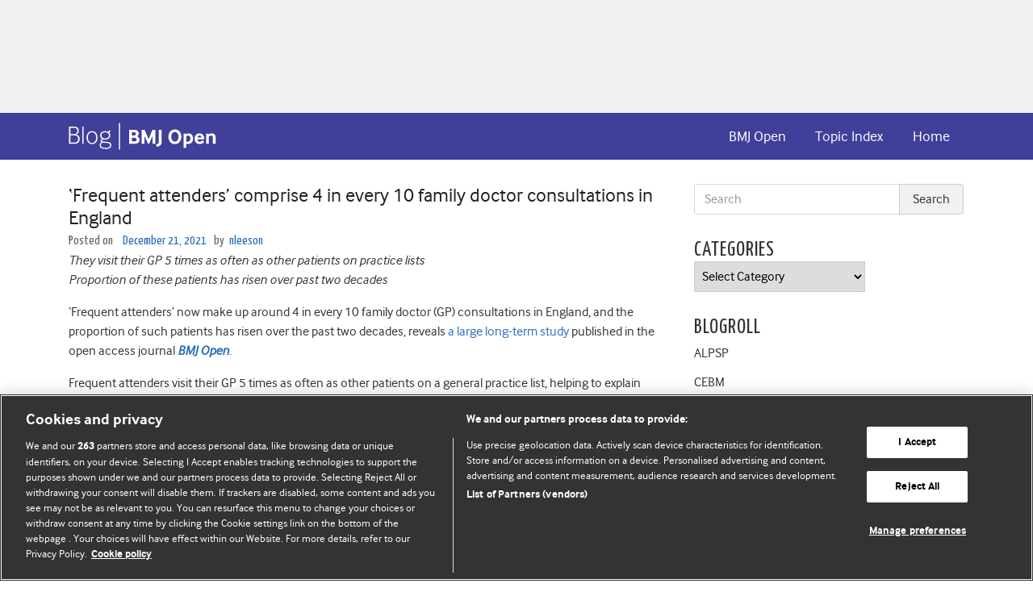

--- FILE ---
content_type: text/html; charset=UTF-8
request_url: https://blogs.bmj.com/bmjopen/2021/12/21/frequent-attenders-comprise-4-in-every-10-family-doctor-consultations-in-england/
body_size: 24151
content:


<!DOCTYPE html>
<html lang="en-US">
<head>
  <meta charset="UTF-8">
  <meta http-equiv="X-UA-Compatible" content="IE=edge, chrome=1"><script type="text/javascript">(window.NREUM||(NREUM={})).init={ajax:{deny_list:["bam.eu01.nr-data.net"]},feature_flags:["soft_nav"]};(window.NREUM||(NREUM={})).loader_config={licenseKey:"40ca06c336",applicationID:"10389488",browserID:"10389548"};;/*! For license information please see nr-loader-rum-1.308.0.min.js.LICENSE.txt */
(()=>{var e,t,r={163:(e,t,r)=>{"use strict";r.d(t,{j:()=>E});var n=r(384),i=r(1741);var a=r(2555);r(860).K7.genericEvents;const s="experimental.resources",o="register",c=e=>{if(!e||"string"!=typeof e)return!1;try{document.createDocumentFragment().querySelector(e)}catch{return!1}return!0};var d=r(2614),u=r(944),l=r(8122);const f="[data-nr-mask]",g=e=>(0,l.a)(e,(()=>{const e={feature_flags:[],experimental:{allow_registered_children:!1,resources:!1},mask_selector:"*",block_selector:"[data-nr-block]",mask_input_options:{color:!1,date:!1,"datetime-local":!1,email:!1,month:!1,number:!1,range:!1,search:!1,tel:!1,text:!1,time:!1,url:!1,week:!1,textarea:!1,select:!1,password:!0}};return{ajax:{deny_list:void 0,block_internal:!0,enabled:!0,autoStart:!0},api:{get allow_registered_children(){return e.feature_flags.includes(o)||e.experimental.allow_registered_children},set allow_registered_children(t){e.experimental.allow_registered_children=t},duplicate_registered_data:!1},browser_consent_mode:{enabled:!1},distributed_tracing:{enabled:void 0,exclude_newrelic_header:void 0,cors_use_newrelic_header:void 0,cors_use_tracecontext_headers:void 0,allowed_origins:void 0},get feature_flags(){return e.feature_flags},set feature_flags(t){e.feature_flags=t},generic_events:{enabled:!0,autoStart:!0},harvest:{interval:30},jserrors:{enabled:!0,autoStart:!0},logging:{enabled:!0,autoStart:!0},metrics:{enabled:!0,autoStart:!0},obfuscate:void 0,page_action:{enabled:!0},page_view_event:{enabled:!0,autoStart:!0},page_view_timing:{enabled:!0,autoStart:!0},performance:{capture_marks:!1,capture_measures:!1,capture_detail:!0,resources:{get enabled(){return e.feature_flags.includes(s)||e.experimental.resources},set enabled(t){e.experimental.resources=t},asset_types:[],first_party_domains:[],ignore_newrelic:!0}},privacy:{cookies_enabled:!0},proxy:{assets:void 0,beacon:void 0},session:{expiresMs:d.wk,inactiveMs:d.BB},session_replay:{autoStart:!0,enabled:!1,preload:!1,sampling_rate:10,error_sampling_rate:100,collect_fonts:!1,inline_images:!1,fix_stylesheets:!0,mask_all_inputs:!0,get mask_text_selector(){return e.mask_selector},set mask_text_selector(t){c(t)?e.mask_selector="".concat(t,",").concat(f):""===t||null===t?e.mask_selector=f:(0,u.R)(5,t)},get block_class(){return"nr-block"},get ignore_class(){return"nr-ignore"},get mask_text_class(){return"nr-mask"},get block_selector(){return e.block_selector},set block_selector(t){c(t)?e.block_selector+=",".concat(t):""!==t&&(0,u.R)(6,t)},get mask_input_options(){return e.mask_input_options},set mask_input_options(t){t&&"object"==typeof t?e.mask_input_options={...t,password:!0}:(0,u.R)(7,t)}},session_trace:{enabled:!0,autoStart:!0},soft_navigations:{enabled:!0,autoStart:!0},spa:{enabled:!0,autoStart:!0},ssl:void 0,user_actions:{enabled:!0,elementAttributes:["id","className","tagName","type"]}}})());var p=r(6154),m=r(9324);let h=0;const v={buildEnv:m.F3,distMethod:m.Xs,version:m.xv,originTime:p.WN},b={consented:!1},y={appMetadata:{},get consented(){return this.session?.state?.consent||b.consented},set consented(e){b.consented=e},customTransaction:void 0,denyList:void 0,disabled:!1,harvester:void 0,isolatedBacklog:!1,isRecording:!1,loaderType:void 0,maxBytes:3e4,obfuscator:void 0,onerror:void 0,ptid:void 0,releaseIds:{},session:void 0,timeKeeper:void 0,registeredEntities:[],jsAttributesMetadata:{bytes:0},get harvestCount(){return++h}},_=e=>{const t=(0,l.a)(e,y),r=Object.keys(v).reduce((e,t)=>(e[t]={value:v[t],writable:!1,configurable:!0,enumerable:!0},e),{});return Object.defineProperties(t,r)};var w=r(5701);const x=e=>{const t=e.startsWith("http");e+="/",r.p=t?e:"https://"+e};var R=r(7836),k=r(3241);const A={accountID:void 0,trustKey:void 0,agentID:void 0,licenseKey:void 0,applicationID:void 0,xpid:void 0},S=e=>(0,l.a)(e,A),T=new Set;function E(e,t={},r,s){let{init:o,info:c,loader_config:d,runtime:u={},exposed:l=!0}=t;if(!c){const e=(0,n.pV)();o=e.init,c=e.info,d=e.loader_config}e.init=g(o||{}),e.loader_config=S(d||{}),c.jsAttributes??={},p.bv&&(c.jsAttributes.isWorker=!0),e.info=(0,a.D)(c);const f=e.init,m=[c.beacon,c.errorBeacon];T.has(e.agentIdentifier)||(f.proxy.assets&&(x(f.proxy.assets),m.push(f.proxy.assets)),f.proxy.beacon&&m.push(f.proxy.beacon),e.beacons=[...m],function(e){const t=(0,n.pV)();Object.getOwnPropertyNames(i.W.prototype).forEach(r=>{const n=i.W.prototype[r];if("function"!=typeof n||"constructor"===n)return;let a=t[r];e[r]&&!1!==e.exposed&&"micro-agent"!==e.runtime?.loaderType&&(t[r]=(...t)=>{const n=e[r](...t);return a?a(...t):n})})}(e),(0,n.US)("activatedFeatures",w.B)),u.denyList=[...f.ajax.deny_list||[],...f.ajax.block_internal?m:[]],u.ptid=e.agentIdentifier,u.loaderType=r,e.runtime=_(u),T.has(e.agentIdentifier)||(e.ee=R.ee.get(e.agentIdentifier),e.exposed=l,(0,k.W)({agentIdentifier:e.agentIdentifier,drained:!!w.B?.[e.agentIdentifier],type:"lifecycle",name:"initialize",feature:void 0,data:e.config})),T.add(e.agentIdentifier)}},384:(e,t,r)=>{"use strict";r.d(t,{NT:()=>s,US:()=>u,Zm:()=>o,bQ:()=>d,dV:()=>c,pV:()=>l});var n=r(6154),i=r(1863),a=r(1910);const s={beacon:"bam.nr-data.net",errorBeacon:"bam.nr-data.net"};function o(){return n.gm.NREUM||(n.gm.NREUM={}),void 0===n.gm.newrelic&&(n.gm.newrelic=n.gm.NREUM),n.gm.NREUM}function c(){let e=o();return e.o||(e.o={ST:n.gm.setTimeout,SI:n.gm.setImmediate||n.gm.setInterval,CT:n.gm.clearTimeout,XHR:n.gm.XMLHttpRequest,REQ:n.gm.Request,EV:n.gm.Event,PR:n.gm.Promise,MO:n.gm.MutationObserver,FETCH:n.gm.fetch,WS:n.gm.WebSocket},(0,a.i)(...Object.values(e.o))),e}function d(e,t){let r=o();r.initializedAgents??={},t.initializedAt={ms:(0,i.t)(),date:new Date},r.initializedAgents[e]=t}function u(e,t){o()[e]=t}function l(){return function(){let e=o();const t=e.info||{};e.info={beacon:s.beacon,errorBeacon:s.errorBeacon,...t}}(),function(){let e=o();const t=e.init||{};e.init={...t}}(),c(),function(){let e=o();const t=e.loader_config||{};e.loader_config={...t}}(),o()}},782:(e,t,r)=>{"use strict";r.d(t,{T:()=>n});const n=r(860).K7.pageViewTiming},860:(e,t,r)=>{"use strict";r.d(t,{$J:()=>u,K7:()=>c,P3:()=>d,XX:()=>i,Yy:()=>o,df:()=>a,qY:()=>n,v4:()=>s});const n="events",i="jserrors",a="browser/blobs",s="rum",o="browser/logs",c={ajax:"ajax",genericEvents:"generic_events",jserrors:i,logging:"logging",metrics:"metrics",pageAction:"page_action",pageViewEvent:"page_view_event",pageViewTiming:"page_view_timing",sessionReplay:"session_replay",sessionTrace:"session_trace",softNav:"soft_navigations",spa:"spa"},d={[c.pageViewEvent]:1,[c.pageViewTiming]:2,[c.metrics]:3,[c.jserrors]:4,[c.spa]:5,[c.ajax]:6,[c.sessionTrace]:7,[c.softNav]:8,[c.sessionReplay]:9,[c.logging]:10,[c.genericEvents]:11},u={[c.pageViewEvent]:s,[c.pageViewTiming]:n,[c.ajax]:n,[c.spa]:n,[c.softNav]:n,[c.metrics]:i,[c.jserrors]:i,[c.sessionTrace]:a,[c.sessionReplay]:a,[c.logging]:o,[c.genericEvents]:"ins"}},944:(e,t,r)=>{"use strict";r.d(t,{R:()=>i});var n=r(3241);function i(e,t){"function"==typeof console.debug&&(console.debug("New Relic Warning: https://github.com/newrelic/newrelic-browser-agent/blob/main/docs/warning-codes.md#".concat(e),t),(0,n.W)({agentIdentifier:null,drained:null,type:"data",name:"warn",feature:"warn",data:{code:e,secondary:t}}))}},1687:(e,t,r)=>{"use strict";r.d(t,{Ak:()=>d,Ze:()=>f,x3:()=>u});var n=r(3241),i=r(7836),a=r(3606),s=r(860),o=r(2646);const c={};function d(e,t){const r={staged:!1,priority:s.P3[t]||0};l(e),c[e].get(t)||c[e].set(t,r)}function u(e,t){e&&c[e]&&(c[e].get(t)&&c[e].delete(t),p(e,t,!1),c[e].size&&g(e))}function l(e){if(!e)throw new Error("agentIdentifier required");c[e]||(c[e]=new Map)}function f(e="",t="feature",r=!1){if(l(e),!e||!c[e].get(t)||r)return p(e,t);c[e].get(t).staged=!0,g(e)}function g(e){const t=Array.from(c[e]);t.every(([e,t])=>t.staged)&&(t.sort((e,t)=>e[1].priority-t[1].priority),t.forEach(([t])=>{c[e].delete(t),p(e,t)}))}function p(e,t,r=!0){const s=e?i.ee.get(e):i.ee,c=a.i.handlers;if(!s.aborted&&s.backlog&&c){if((0,n.W)({agentIdentifier:e,type:"lifecycle",name:"drain",feature:t}),r){const e=s.backlog[t],r=c[t];if(r){for(let t=0;e&&t<e.length;++t)m(e[t],r);Object.entries(r).forEach(([e,t])=>{Object.values(t||{}).forEach(t=>{t[0]?.on&&t[0]?.context()instanceof o.y&&t[0].on(e,t[1])})})}}s.isolatedBacklog||delete c[t],s.backlog[t]=null,s.emit("drain-"+t,[])}}function m(e,t){var r=e[1];Object.values(t[r]||{}).forEach(t=>{var r=e[0];if(t[0]===r){var n=t[1],i=e[3],a=e[2];n.apply(i,a)}})}},1738:(e,t,r)=>{"use strict";r.d(t,{U:()=>g,Y:()=>f});var n=r(3241),i=r(9908),a=r(1863),s=r(944),o=r(5701),c=r(3969),d=r(8362),u=r(860),l=r(4261);function f(e,t,r,a){const f=a||r;!f||f[e]&&f[e]!==d.d.prototype[e]||(f[e]=function(){(0,i.p)(c.xV,["API/"+e+"/called"],void 0,u.K7.metrics,r.ee),(0,n.W)({agentIdentifier:r.agentIdentifier,drained:!!o.B?.[r.agentIdentifier],type:"data",name:"api",feature:l.Pl+e,data:{}});try{return t.apply(this,arguments)}catch(e){(0,s.R)(23,e)}})}function g(e,t,r,n,s){const o=e.info;null===r?delete o.jsAttributes[t]:o.jsAttributes[t]=r,(s||null===r)&&(0,i.p)(l.Pl+n,[(0,a.t)(),t,r],void 0,"session",e.ee)}},1741:(e,t,r)=>{"use strict";r.d(t,{W:()=>a});var n=r(944),i=r(4261);class a{#e(e,...t){if(this[e]!==a.prototype[e])return this[e](...t);(0,n.R)(35,e)}addPageAction(e,t){return this.#e(i.hG,e,t)}register(e){return this.#e(i.eY,e)}recordCustomEvent(e,t){return this.#e(i.fF,e,t)}setPageViewName(e,t){return this.#e(i.Fw,e,t)}setCustomAttribute(e,t,r){return this.#e(i.cD,e,t,r)}noticeError(e,t){return this.#e(i.o5,e,t)}setUserId(e,t=!1){return this.#e(i.Dl,e,t)}setApplicationVersion(e){return this.#e(i.nb,e)}setErrorHandler(e){return this.#e(i.bt,e)}addRelease(e,t){return this.#e(i.k6,e,t)}log(e,t){return this.#e(i.$9,e,t)}start(){return this.#e(i.d3)}finished(e){return this.#e(i.BL,e)}recordReplay(){return this.#e(i.CH)}pauseReplay(){return this.#e(i.Tb)}addToTrace(e){return this.#e(i.U2,e)}setCurrentRouteName(e){return this.#e(i.PA,e)}interaction(e){return this.#e(i.dT,e)}wrapLogger(e,t,r){return this.#e(i.Wb,e,t,r)}measure(e,t){return this.#e(i.V1,e,t)}consent(e){return this.#e(i.Pv,e)}}},1863:(e,t,r)=>{"use strict";function n(){return Math.floor(performance.now())}r.d(t,{t:()=>n})},1910:(e,t,r)=>{"use strict";r.d(t,{i:()=>a});var n=r(944);const i=new Map;function a(...e){return e.every(e=>{if(i.has(e))return i.get(e);const t="function"==typeof e?e.toString():"",r=t.includes("[native code]"),a=t.includes("nrWrapper");return r||a||(0,n.R)(64,e?.name||t),i.set(e,r),r})}},2555:(e,t,r)=>{"use strict";r.d(t,{D:()=>o,f:()=>s});var n=r(384),i=r(8122);const a={beacon:n.NT.beacon,errorBeacon:n.NT.errorBeacon,licenseKey:void 0,applicationID:void 0,sa:void 0,queueTime:void 0,applicationTime:void 0,ttGuid:void 0,user:void 0,account:void 0,product:void 0,extra:void 0,jsAttributes:{},userAttributes:void 0,atts:void 0,transactionName:void 0,tNamePlain:void 0};function s(e){try{return!!e.licenseKey&&!!e.errorBeacon&&!!e.applicationID}catch(e){return!1}}const o=e=>(0,i.a)(e,a)},2614:(e,t,r)=>{"use strict";r.d(t,{BB:()=>s,H3:()=>n,g:()=>d,iL:()=>c,tS:()=>o,uh:()=>i,wk:()=>a});const n="NRBA",i="SESSION",a=144e5,s=18e5,o={STARTED:"session-started",PAUSE:"session-pause",RESET:"session-reset",RESUME:"session-resume",UPDATE:"session-update"},c={SAME_TAB:"same-tab",CROSS_TAB:"cross-tab"},d={OFF:0,FULL:1,ERROR:2}},2646:(e,t,r)=>{"use strict";r.d(t,{y:()=>n});class n{constructor(e){this.contextId=e}}},2843:(e,t,r)=>{"use strict";r.d(t,{G:()=>a,u:()=>i});var n=r(3878);function i(e,t=!1,r,i){(0,n.DD)("visibilitychange",function(){if(t)return void("hidden"===document.visibilityState&&e());e(document.visibilityState)},r,i)}function a(e,t,r){(0,n.sp)("pagehide",e,t,r)}},3241:(e,t,r)=>{"use strict";r.d(t,{W:()=>a});var n=r(6154);const i="newrelic";function a(e={}){try{n.gm.dispatchEvent(new CustomEvent(i,{detail:e}))}catch(e){}}},3606:(e,t,r)=>{"use strict";r.d(t,{i:()=>a});var n=r(9908);a.on=s;var i=a.handlers={};function a(e,t,r,a){s(a||n.d,i,e,t,r)}function s(e,t,r,i,a){a||(a="feature"),e||(e=n.d);var s=t[a]=t[a]||{};(s[r]=s[r]||[]).push([e,i])}},3878:(e,t,r)=>{"use strict";function n(e,t){return{capture:e,passive:!1,signal:t}}function i(e,t,r=!1,i){window.addEventListener(e,t,n(r,i))}function a(e,t,r=!1,i){document.addEventListener(e,t,n(r,i))}r.d(t,{DD:()=>a,jT:()=>n,sp:()=>i})},3969:(e,t,r)=>{"use strict";r.d(t,{TZ:()=>n,XG:()=>o,rs:()=>i,xV:()=>s,z_:()=>a});const n=r(860).K7.metrics,i="sm",a="cm",s="storeSupportabilityMetrics",o="storeEventMetrics"},4234:(e,t,r)=>{"use strict";r.d(t,{W:()=>a});var n=r(7836),i=r(1687);class a{constructor(e,t){this.agentIdentifier=e,this.ee=n.ee.get(e),this.featureName=t,this.blocked=!1}deregisterDrain(){(0,i.x3)(this.agentIdentifier,this.featureName)}}},4261:(e,t,r)=>{"use strict";r.d(t,{$9:()=>d,BL:()=>o,CH:()=>g,Dl:()=>_,Fw:()=>y,PA:()=>h,Pl:()=>n,Pv:()=>k,Tb:()=>l,U2:()=>a,V1:()=>R,Wb:()=>x,bt:()=>b,cD:()=>v,d3:()=>w,dT:()=>c,eY:()=>p,fF:()=>f,hG:()=>i,k6:()=>s,nb:()=>m,o5:()=>u});const n="api-",i="addPageAction",a="addToTrace",s="addRelease",o="finished",c="interaction",d="log",u="noticeError",l="pauseReplay",f="recordCustomEvent",g="recordReplay",p="register",m="setApplicationVersion",h="setCurrentRouteName",v="setCustomAttribute",b="setErrorHandler",y="setPageViewName",_="setUserId",w="start",x="wrapLogger",R="measure",k="consent"},5289:(e,t,r)=>{"use strict";r.d(t,{GG:()=>s,Qr:()=>c,sB:()=>o});var n=r(3878),i=r(6389);function a(){return"undefined"==typeof document||"complete"===document.readyState}function s(e,t){if(a())return e();const r=(0,i.J)(e),s=setInterval(()=>{a()&&(clearInterval(s),r())},500);(0,n.sp)("load",r,t)}function o(e){if(a())return e();(0,n.DD)("DOMContentLoaded",e)}function c(e){if(a())return e();(0,n.sp)("popstate",e)}},5607:(e,t,r)=>{"use strict";r.d(t,{W:()=>n});const n=(0,r(9566).bz)()},5701:(e,t,r)=>{"use strict";r.d(t,{B:()=>a,t:()=>s});var n=r(3241);const i=new Set,a={};function s(e,t){const r=t.agentIdentifier;a[r]??={},e&&"object"==typeof e&&(i.has(r)||(t.ee.emit("rumresp",[e]),a[r]=e,i.add(r),(0,n.W)({agentIdentifier:r,loaded:!0,drained:!0,type:"lifecycle",name:"load",feature:void 0,data:e})))}},6154:(e,t,r)=>{"use strict";r.d(t,{OF:()=>c,RI:()=>i,WN:()=>u,bv:()=>a,eN:()=>l,gm:()=>s,mw:()=>o,sb:()=>d});var n=r(1863);const i="undefined"!=typeof window&&!!window.document,a="undefined"!=typeof WorkerGlobalScope&&("undefined"!=typeof self&&self instanceof WorkerGlobalScope&&self.navigator instanceof WorkerNavigator||"undefined"!=typeof globalThis&&globalThis instanceof WorkerGlobalScope&&globalThis.navigator instanceof WorkerNavigator),s=i?window:"undefined"!=typeof WorkerGlobalScope&&("undefined"!=typeof self&&self instanceof WorkerGlobalScope&&self||"undefined"!=typeof globalThis&&globalThis instanceof WorkerGlobalScope&&globalThis),o=Boolean("hidden"===s?.document?.visibilityState),c=/iPad|iPhone|iPod/.test(s.navigator?.userAgent),d=c&&"undefined"==typeof SharedWorker,u=((()=>{const e=s.navigator?.userAgent?.match(/Firefox[/\s](\d+\.\d+)/);Array.isArray(e)&&e.length>=2&&e[1]})(),Date.now()-(0,n.t)()),l=()=>"undefined"!=typeof PerformanceNavigationTiming&&s?.performance?.getEntriesByType("navigation")?.[0]?.responseStart},6389:(e,t,r)=>{"use strict";function n(e,t=500,r={}){const n=r?.leading||!1;let i;return(...r)=>{n&&void 0===i&&(e.apply(this,r),i=setTimeout(()=>{i=clearTimeout(i)},t)),n||(clearTimeout(i),i=setTimeout(()=>{e.apply(this,r)},t))}}function i(e){let t=!1;return(...r)=>{t||(t=!0,e.apply(this,r))}}r.d(t,{J:()=>i,s:()=>n})},6630:(e,t,r)=>{"use strict";r.d(t,{T:()=>n});const n=r(860).K7.pageViewEvent},7699:(e,t,r)=>{"use strict";r.d(t,{It:()=>a,KC:()=>o,No:()=>i,qh:()=>s});var n=r(860);const i=16e3,a=1e6,s="SESSION_ERROR",o={[n.K7.logging]:!0,[n.K7.genericEvents]:!1,[n.K7.jserrors]:!1,[n.K7.ajax]:!1}},7836:(e,t,r)=>{"use strict";r.d(t,{P:()=>o,ee:()=>c});var n=r(384),i=r(8990),a=r(2646),s=r(5607);const o="nr@context:".concat(s.W),c=function e(t,r){var n={},s={},u={},l=!1;try{l=16===r.length&&d.initializedAgents?.[r]?.runtime.isolatedBacklog}catch(e){}var f={on:p,addEventListener:p,removeEventListener:function(e,t){var r=n[e];if(!r)return;for(var i=0;i<r.length;i++)r[i]===t&&r.splice(i,1)},emit:function(e,r,n,i,a){!1!==a&&(a=!0);if(c.aborted&&!i)return;t&&a&&t.emit(e,r,n);var o=g(n);m(e).forEach(e=>{e.apply(o,r)});var d=v()[s[e]];d&&d.push([f,e,r,o]);return o},get:h,listeners:m,context:g,buffer:function(e,t){const r=v();if(t=t||"feature",f.aborted)return;Object.entries(e||{}).forEach(([e,n])=>{s[n]=t,t in r||(r[t]=[])})},abort:function(){f._aborted=!0,Object.keys(f.backlog).forEach(e=>{delete f.backlog[e]})},isBuffering:function(e){return!!v()[s[e]]},debugId:r,backlog:l?{}:t&&"object"==typeof t.backlog?t.backlog:{},isolatedBacklog:l};return Object.defineProperty(f,"aborted",{get:()=>{let e=f._aborted||!1;return e||(t&&(e=t.aborted),e)}}),f;function g(e){return e&&e instanceof a.y?e:e?(0,i.I)(e,o,()=>new a.y(o)):new a.y(o)}function p(e,t){n[e]=m(e).concat(t)}function m(e){return n[e]||[]}function h(t){return u[t]=u[t]||e(f,t)}function v(){return f.backlog}}(void 0,"globalEE"),d=(0,n.Zm)();d.ee||(d.ee=c)},8122:(e,t,r)=>{"use strict";r.d(t,{a:()=>i});var n=r(944);function i(e,t){try{if(!e||"object"!=typeof e)return(0,n.R)(3);if(!t||"object"!=typeof t)return(0,n.R)(4);const r=Object.create(Object.getPrototypeOf(t),Object.getOwnPropertyDescriptors(t)),a=0===Object.keys(r).length?e:r;for(let s in a)if(void 0!==e[s])try{if(null===e[s]){r[s]=null;continue}Array.isArray(e[s])&&Array.isArray(t[s])?r[s]=Array.from(new Set([...e[s],...t[s]])):"object"==typeof e[s]&&"object"==typeof t[s]?r[s]=i(e[s],t[s]):r[s]=e[s]}catch(e){r[s]||(0,n.R)(1,e)}return r}catch(e){(0,n.R)(2,e)}}},8362:(e,t,r)=>{"use strict";r.d(t,{d:()=>a});var n=r(9566),i=r(1741);class a extends i.W{agentIdentifier=(0,n.LA)(16)}},8374:(e,t,r)=>{r.nc=(()=>{try{return document?.currentScript?.nonce}catch(e){}return""})()},8990:(e,t,r)=>{"use strict";r.d(t,{I:()=>i});var n=Object.prototype.hasOwnProperty;function i(e,t,r){if(n.call(e,t))return e[t];var i=r();if(Object.defineProperty&&Object.keys)try{return Object.defineProperty(e,t,{value:i,writable:!0,enumerable:!1}),i}catch(e){}return e[t]=i,i}},9324:(e,t,r)=>{"use strict";r.d(t,{F3:()=>i,Xs:()=>a,xv:()=>n});const n="1.308.0",i="PROD",a="CDN"},9566:(e,t,r)=>{"use strict";r.d(t,{LA:()=>o,bz:()=>s});var n=r(6154);const i="xxxxxxxx-xxxx-4xxx-yxxx-xxxxxxxxxxxx";function a(e,t){return e?15&e[t]:16*Math.random()|0}function s(){const e=n.gm?.crypto||n.gm?.msCrypto;let t,r=0;return e&&e.getRandomValues&&(t=e.getRandomValues(new Uint8Array(30))),i.split("").map(e=>"x"===e?a(t,r++).toString(16):"y"===e?(3&a()|8).toString(16):e).join("")}function o(e){const t=n.gm?.crypto||n.gm?.msCrypto;let r,i=0;t&&t.getRandomValues&&(r=t.getRandomValues(new Uint8Array(e)));const s=[];for(var o=0;o<e;o++)s.push(a(r,i++).toString(16));return s.join("")}},9908:(e,t,r)=>{"use strict";r.d(t,{d:()=>n,p:()=>i});var n=r(7836).ee.get("handle");function i(e,t,r,i,a){a?(a.buffer([e],i),a.emit(e,t,r)):(n.buffer([e],i),n.emit(e,t,r))}}},n={};function i(e){var t=n[e];if(void 0!==t)return t.exports;var a=n[e]={exports:{}};return r[e](a,a.exports,i),a.exports}i.m=r,i.d=(e,t)=>{for(var r in t)i.o(t,r)&&!i.o(e,r)&&Object.defineProperty(e,r,{enumerable:!0,get:t[r]})},i.f={},i.e=e=>Promise.all(Object.keys(i.f).reduce((t,r)=>(i.f[r](e,t),t),[])),i.u=e=>"nr-rum-1.308.0.min.js",i.o=(e,t)=>Object.prototype.hasOwnProperty.call(e,t),e={},t="NRBA-1.308.0.PROD:",i.l=(r,n,a,s)=>{if(e[r])e[r].push(n);else{var o,c;if(void 0!==a)for(var d=document.getElementsByTagName("script"),u=0;u<d.length;u++){var l=d[u];if(l.getAttribute("src")==r||l.getAttribute("data-webpack")==t+a){o=l;break}}if(!o){c=!0;var f={296:"sha512-+MIMDsOcckGXa1EdWHqFNv7P+JUkd5kQwCBr3KE6uCvnsBNUrdSt4a/3/L4j4TxtnaMNjHpza2/erNQbpacJQA=="};(o=document.createElement("script")).charset="utf-8",i.nc&&o.setAttribute("nonce",i.nc),o.setAttribute("data-webpack",t+a),o.src=r,0!==o.src.indexOf(window.location.origin+"/")&&(o.crossOrigin="anonymous"),f[s]&&(o.integrity=f[s])}e[r]=[n];var g=(t,n)=>{o.onerror=o.onload=null,clearTimeout(p);var i=e[r];if(delete e[r],o.parentNode&&o.parentNode.removeChild(o),i&&i.forEach(e=>e(n)),t)return t(n)},p=setTimeout(g.bind(null,void 0,{type:"timeout",target:o}),12e4);o.onerror=g.bind(null,o.onerror),o.onload=g.bind(null,o.onload),c&&document.head.appendChild(o)}},i.r=e=>{"undefined"!=typeof Symbol&&Symbol.toStringTag&&Object.defineProperty(e,Symbol.toStringTag,{value:"Module"}),Object.defineProperty(e,"__esModule",{value:!0})},i.p="https://js-agent.newrelic.com/",(()=>{var e={374:0,840:0};i.f.j=(t,r)=>{var n=i.o(e,t)?e[t]:void 0;if(0!==n)if(n)r.push(n[2]);else{var a=new Promise((r,i)=>n=e[t]=[r,i]);r.push(n[2]=a);var s=i.p+i.u(t),o=new Error;i.l(s,r=>{if(i.o(e,t)&&(0!==(n=e[t])&&(e[t]=void 0),n)){var a=r&&("load"===r.type?"missing":r.type),s=r&&r.target&&r.target.src;o.message="Loading chunk "+t+" failed: ("+a+": "+s+")",o.name="ChunkLoadError",o.type=a,o.request=s,n[1](o)}},"chunk-"+t,t)}};var t=(t,r)=>{var n,a,[s,o,c]=r,d=0;if(s.some(t=>0!==e[t])){for(n in o)i.o(o,n)&&(i.m[n]=o[n]);if(c)c(i)}for(t&&t(r);d<s.length;d++)a=s[d],i.o(e,a)&&e[a]&&e[a][0](),e[a]=0},r=self["webpackChunk:NRBA-1.308.0.PROD"]=self["webpackChunk:NRBA-1.308.0.PROD"]||[];r.forEach(t.bind(null,0)),r.push=t.bind(null,r.push.bind(r))})(),(()=>{"use strict";i(8374);var e=i(8362),t=i(860);const r=Object.values(t.K7);var n=i(163);var a=i(9908),s=i(1863),o=i(4261),c=i(1738);var d=i(1687),u=i(4234),l=i(5289),f=i(6154),g=i(944),p=i(384);const m=e=>f.RI&&!0===e?.privacy.cookies_enabled;function h(e){return!!(0,p.dV)().o.MO&&m(e)&&!0===e?.session_trace.enabled}var v=i(6389),b=i(7699);class y extends u.W{constructor(e,t){super(e.agentIdentifier,t),this.agentRef=e,this.abortHandler=void 0,this.featAggregate=void 0,this.loadedSuccessfully=void 0,this.onAggregateImported=new Promise(e=>{this.loadedSuccessfully=e}),this.deferred=Promise.resolve(),!1===e.init[this.featureName].autoStart?this.deferred=new Promise((t,r)=>{this.ee.on("manual-start-all",(0,v.J)(()=>{(0,d.Ak)(e.agentIdentifier,this.featureName),t()}))}):(0,d.Ak)(e.agentIdentifier,t)}importAggregator(e,t,r={}){if(this.featAggregate)return;const n=async()=>{let n;await this.deferred;try{if(m(e.init)){const{setupAgentSession:t}=await i.e(296).then(i.bind(i,3305));n=t(e)}}catch(e){(0,g.R)(20,e),this.ee.emit("internal-error",[e]),(0,a.p)(b.qh,[e],void 0,this.featureName,this.ee)}try{if(!this.#t(this.featureName,n,e.init))return(0,d.Ze)(this.agentIdentifier,this.featureName),void this.loadedSuccessfully(!1);const{Aggregate:i}=await t();this.featAggregate=new i(e,r),e.runtime.harvester.initializedAggregates.push(this.featAggregate),this.loadedSuccessfully(!0)}catch(e){(0,g.R)(34,e),this.abortHandler?.(),(0,d.Ze)(this.agentIdentifier,this.featureName,!0),this.loadedSuccessfully(!1),this.ee&&this.ee.abort()}};f.RI?(0,l.GG)(()=>n(),!0):n()}#t(e,r,n){if(this.blocked)return!1;switch(e){case t.K7.sessionReplay:return h(n)&&!!r;case t.K7.sessionTrace:return!!r;default:return!0}}}var _=i(6630),w=i(2614),x=i(3241);class R extends y{static featureName=_.T;constructor(e){var t;super(e,_.T),this.setupInspectionEvents(e.agentIdentifier),t=e,(0,c.Y)(o.Fw,function(e,r){"string"==typeof e&&("/"!==e.charAt(0)&&(e="/"+e),t.runtime.customTransaction=(r||"http://custom.transaction")+e,(0,a.p)(o.Pl+o.Fw,[(0,s.t)()],void 0,void 0,t.ee))},t),this.importAggregator(e,()=>i.e(296).then(i.bind(i,3943)))}setupInspectionEvents(e){const t=(t,r)=>{t&&(0,x.W)({agentIdentifier:e,timeStamp:t.timeStamp,loaded:"complete"===t.target.readyState,type:"window",name:r,data:t.target.location+""})};(0,l.sB)(e=>{t(e,"DOMContentLoaded")}),(0,l.GG)(e=>{t(e,"load")}),(0,l.Qr)(e=>{t(e,"navigate")}),this.ee.on(w.tS.UPDATE,(t,r)=>{(0,x.W)({agentIdentifier:e,type:"lifecycle",name:"session",data:r})})}}class k extends e.d{constructor(e){var t;(super(),f.gm)?(this.features={},(0,p.bQ)(this.agentIdentifier,this),this.desiredFeatures=new Set(e.features||[]),this.desiredFeatures.add(R),(0,n.j)(this,e,e.loaderType||"agent"),t=this,(0,c.Y)(o.cD,function(e,r,n=!1){if("string"==typeof e){if(["string","number","boolean"].includes(typeof r)||null===r)return(0,c.U)(t,e,r,o.cD,n);(0,g.R)(40,typeof r)}else(0,g.R)(39,typeof e)},t),function(e){(0,c.Y)(o.Dl,function(t,r=!1){if("string"!=typeof t&&null!==t)return void(0,g.R)(41,typeof t);const n=e.info.jsAttributes["enduser.id"];r&&null!=n&&n!==t?(0,a.p)(o.Pl+"setUserIdAndResetSession",[t],void 0,"session",e.ee):(0,c.U)(e,"enduser.id",t,o.Dl,!0)},e)}(this),function(e){(0,c.Y)(o.nb,function(t){if("string"==typeof t||null===t)return(0,c.U)(e,"application.version",t,o.nb,!1);(0,g.R)(42,typeof t)},e)}(this),function(e){(0,c.Y)(o.d3,function(){e.ee.emit("manual-start-all")},e)}(this),function(e){(0,c.Y)(o.Pv,function(t=!0){if("boolean"==typeof t){if((0,a.p)(o.Pl+o.Pv,[t],void 0,"session",e.ee),e.runtime.consented=t,t){const t=e.features.page_view_event;t.onAggregateImported.then(e=>{const r=t.featAggregate;e&&!r.sentRum&&r.sendRum()})}}else(0,g.R)(65,typeof t)},e)}(this),this.run()):(0,g.R)(21)}get config(){return{info:this.info,init:this.init,loader_config:this.loader_config,runtime:this.runtime}}get api(){return this}run(){try{const e=function(e){const t={};return r.forEach(r=>{t[r]=!!e[r]?.enabled}),t}(this.init),n=[...this.desiredFeatures];n.sort((e,r)=>t.P3[e.featureName]-t.P3[r.featureName]),n.forEach(r=>{if(!e[r.featureName]&&r.featureName!==t.K7.pageViewEvent)return;if(r.featureName===t.K7.spa)return void(0,g.R)(67);const n=function(e){switch(e){case t.K7.ajax:return[t.K7.jserrors];case t.K7.sessionTrace:return[t.K7.ajax,t.K7.pageViewEvent];case t.K7.sessionReplay:return[t.K7.sessionTrace];case t.K7.pageViewTiming:return[t.K7.pageViewEvent];default:return[]}}(r.featureName).filter(e=>!(e in this.features));n.length>0&&(0,g.R)(36,{targetFeature:r.featureName,missingDependencies:n}),this.features[r.featureName]=new r(this)})}catch(e){(0,g.R)(22,e);for(const e in this.features)this.features[e].abortHandler?.();const t=(0,p.Zm)();delete t.initializedAgents[this.agentIdentifier]?.features,delete this.sharedAggregator;return t.ee.get(this.agentIdentifier).abort(),!1}}}var A=i(2843),S=i(782);class T extends y{static featureName=S.T;constructor(e){super(e,S.T),f.RI&&((0,A.u)(()=>(0,a.p)("docHidden",[(0,s.t)()],void 0,S.T,this.ee),!0),(0,A.G)(()=>(0,a.p)("winPagehide",[(0,s.t)()],void 0,S.T,this.ee)),this.importAggregator(e,()=>i.e(296).then(i.bind(i,2117))))}}var E=i(3969);class I extends y{static featureName=E.TZ;constructor(e){super(e,E.TZ),f.RI&&document.addEventListener("securitypolicyviolation",e=>{(0,a.p)(E.xV,["Generic/CSPViolation/Detected"],void 0,this.featureName,this.ee)}),this.importAggregator(e,()=>i.e(296).then(i.bind(i,9623)))}}new k({features:[R,T,I],loaderType:"lite"})})()})();</script>
  <meta name="viewport" content="width=device-width, initial-scale=1">
  <meta name="mobile-web-app-capable" content="yes">
  <meta name="apple-mobile-web-app-capable" content="yes">
  <meta name="apple-mobile-web-app-title" content="BMJ Open - The official blog BMJ Open; a place to discuss medical research and discover the Editor&#039;s monthly top picks.">
  <link rel="profile" href="http://gmpg.org/xfn/11">
  <link rel="pingback" href="https://blogs.bmj.com/bmjopen/xmlrpc.php">
  <style> a.optanon-show-settings {
    display: none !important;
      }   
.ad-leaderboard div, .ad-leaderboard div iframe {
 height: 100% !important;
}  
    </style>


<!-- OneTrust Cookies Consent Notice start -->

<script src="https://cookie-cdn.cookiepro.com/scripttemplates/otSDKStub.js"  type="text/javascript" charset="UTF-8" data-domain-script="565e50dd-f6e9-46d6-91cd-5c40a270264f" ></script>
<script type="text/javascript">
function OptanonWrapper() { }
</script>

<!-- <script src="https://cookie-cdn.cookiepro.com/scripttemplates/otSDKStub.js" type="text/javascript" charset="UTF-8" data-domain-script="565e50dd-f6e9-46d6-91cd-5c40a270264f"></script>
<script type="text/javascript">
function OnetrustAdsConsent(){
if(googletag.apiReady){

googletag.pubads().disableInitialLoad();

if(OptanonActiveGroups.match(/,4,/)){
googletag.pubads().setRequestNonPersonalizedAds(0);
googletag.pubads().refresh();
}
else{
googletag.pubads().setRequestNonPersonalizedAds(1);
googletag.pubads().refresh();
}
}
else{
OnetrustAdsConsent();
}   
}
function OptanonWrapper(){
OnetrustAdsConsent();
}
</script> -->
<!-- OneTrust Cookies Consent Notice end -->





  <meta name='robots' content='index, follow, max-image-preview:large, max-snippet:-1, max-video-preview:-1' />
	<style>img:is([sizes="auto" i], [sizes^="auto," i]) { contain-intrinsic-size: 3000px 1500px }</style>
	
	<!-- This site is optimized with the Yoast SEO plugin v26.7 - https://yoast.com/wordpress/plugins/seo/ -->
	<title>‘Frequent attenders’ comprise 4 in every 10 family doctor consultations in England - BMJ Open</title>
	<link rel="canonical" href="https://blogs.bmj.com/bmjopen/2021/12/21/frequent-attenders-comprise-4-in-every-10-family-doctor-consultations-in-england/" />
	<meta property="og:locale" content="en_US" />
	<meta property="og:type" content="article" />
	<meta property="og:title" content="‘Frequent attenders’ comprise 4 in every 10 family doctor consultations in England - BMJ Open" />
	<meta property="og:description" content="They visit their GP 5 times as often as other patients on practice lists Proportion of these patients has risen over past two decades ‘Frequent attenders’ now make up around 4 in every 10 family doctor (GP) consultations in England, and the proportion of such patients has risen over the past two decades, reveals a [...]Read More..." />
	<meta property="og:url" content="https://blogs.bmj.com/bmjopen/2021/12/21/frequent-attenders-comprise-4-in-every-10-family-doctor-consultations-in-england/" />
	<meta property="og:site_name" content="BMJ Open" />
	<meta property="article:published_time" content="2021-12-21T16:29:31+00:00" />
	<meta name="author" content="nleeson" />
	<meta name="twitter:card" content="summary_large_image" />
	<meta name="twitter:label1" content="Written by" />
	<meta name="twitter:data1" content="nleeson" />
	<meta name="twitter:label2" content="Est. reading time" />
	<meta name="twitter:data2" content="4 minutes" />
	<script type="application/ld+json" class="yoast-schema-graph">{"@context":"https://schema.org","@graph":[{"@type":"Article","@id":"https://blogs.bmj.com/bmjopen/2021/12/21/frequent-attenders-comprise-4-in-every-10-family-doctor-consultations-in-england/#article","isPartOf":{"@id":"https://blogs.bmj.com/bmjopen/2021/12/21/frequent-attenders-comprise-4-in-every-10-family-doctor-consultations-in-england/"},"author":{"name":"nleeson","@id":"https://blogs.bmj.com/bmjopen/#/schema/person/a7797798124cc9c40f7ab686905c77a6"},"headline":"‘Frequent attenders’ comprise 4 in every 10 family doctor consultations in England","datePublished":"2021-12-21T16:29:31+00:00","mainEntityOfPage":{"@id":"https://blogs.bmj.com/bmjopen/2021/12/21/frequent-attenders-comprise-4-in-every-10-family-doctor-consultations-in-england/"},"wordCount":671,"commentCount":0,"publisher":{"@id":"https://blogs.bmj.com/bmjopen/#organization"},"articleSection":["In the news","Press release"],"inLanguage":"en-US","potentialAction":[{"@type":"CommentAction","name":"Comment","target":["https://blogs.bmj.com/bmjopen/2021/12/21/frequent-attenders-comprise-4-in-every-10-family-doctor-consultations-in-england/#respond"]}]},{"@type":"WebPage","@id":"https://blogs.bmj.com/bmjopen/2021/12/21/frequent-attenders-comprise-4-in-every-10-family-doctor-consultations-in-england/","url":"https://blogs.bmj.com/bmjopen/2021/12/21/frequent-attenders-comprise-4-in-every-10-family-doctor-consultations-in-england/","name":"‘Frequent attenders’ comprise 4 in every 10 family doctor consultations in England - BMJ Open","isPartOf":{"@id":"https://blogs.bmj.com/bmjopen/#website"},"datePublished":"2021-12-21T16:29:31+00:00","breadcrumb":{"@id":"https://blogs.bmj.com/bmjopen/2021/12/21/frequent-attenders-comprise-4-in-every-10-family-doctor-consultations-in-england/#breadcrumb"},"inLanguage":"en-US","potentialAction":[{"@type":"ReadAction","target":["https://blogs.bmj.com/bmjopen/2021/12/21/frequent-attenders-comprise-4-in-every-10-family-doctor-consultations-in-england/"]}]},{"@type":"BreadcrumbList","@id":"https://blogs.bmj.com/bmjopen/2021/12/21/frequent-attenders-comprise-4-in-every-10-family-doctor-consultations-in-england/#breadcrumb","itemListElement":[{"@type":"ListItem","position":1,"name":"Home","item":"https://blogs.bmj.com/bmjopen/"},{"@type":"ListItem","position":2,"name":"‘Frequent attenders’ comprise 4 in every 10 family doctor consultations in England"}]},{"@type":"WebSite","@id":"https://blogs.bmj.com/bmjopen/#website","url":"https://blogs.bmj.com/bmjopen/","name":"BMJ Open","description":"The official blog BMJ Open; a place to discuss medical research and discover the Editor&#039;s monthly top picks.","publisher":{"@id":"https://blogs.bmj.com/bmjopen/#organization"},"potentialAction":[{"@type":"SearchAction","target":{"@type":"EntryPoint","urlTemplate":"https://blogs.bmj.com/bmjopen/?s={search_term_string}"},"query-input":{"@type":"PropertyValueSpecification","valueRequired":true,"valueName":"search_term_string"}}],"inLanguage":"en-US"},{"@type":"Organization","@id":"https://blogs.bmj.com/bmjopen/#organization","name":"BMJ Open","url":"https://blogs.bmj.com/bmjopen/","logo":{"@type":"ImageObject","inLanguage":"en-US","@id":"https://blogs.bmj.com/bmjopen/#/schema/logo/image/","url":"https://blogs.bmj.com/bmjopen/files/2017/10/blog-logo-bmjopen.png","contentUrl":"https://blogs.bmj.com/bmjopen/files/2017/10/blog-logo-bmjopen.png","width":183,"height":34,"caption":"BMJ Open"},"image":{"@id":"https://blogs.bmj.com/bmjopen/#/schema/logo/image/"}},{"@type":"Person","@id":"https://blogs.bmj.com/bmjopen/#/schema/person/a7797798124cc9c40f7ab686905c77a6","name":"nleeson","image":{"@type":"ImageObject","inLanguage":"en-US","@id":"https://blogs.bmj.com/bmjopen/#/schema/person/image/","url":"https://secure.gravatar.com/avatar/3d1f10cedea3fe708a9fdbc9433267b9ad0bd2a00906f5e83aca94f16450a460?s=96&d=mm&r=g","contentUrl":"https://secure.gravatar.com/avatar/3d1f10cedea3fe708a9fdbc9433267b9ad0bd2a00906f5e83aca94f16450a460?s=96&d=mm&r=g","caption":"nleeson"},"url":"https://blogs.bmj.com/bmjopen/author/nleeson/"}]}</script>
	<!-- / Yoast SEO plugin. -->


<link rel='dns-prefetch' href='//trendmd.s3.amazonaws.com' />
<link rel='dns-prefetch' href='//fonts.googleapis.com' />
<link rel='dns-prefetch' href='//cdn.openshareweb.com' />
<link rel='dns-prefetch' href='//cdn.shareaholic.net' />
<link rel='dns-prefetch' href='//www.shareaholic.net' />
<link rel='dns-prefetch' href='//analytics.shareaholic.com' />
<link rel='dns-prefetch' href='//recs.shareaholic.com' />
<link rel='dns-prefetch' href='//partner.shareaholic.com' />
<!-- Shareaholic - https://www.shareaholic.com -->
<link rel='preload' href='//cdn.shareaholic.net/assets/pub/shareaholic.js' as='script'/>
<script data-no-minify='1' data-cfasync='false'>
_SHR_SETTINGS = {"endpoints":{"local_recs_url":"https:\/\/blogs.bmj.com\/bmjopen\/wp-admin\/admin-ajax.php?action=shareaholic_permalink_related","ajax_url":"https:\/\/blogs.bmj.com\/bmjopen\/wp-admin\/admin-ajax.php","share_counts_url":"https:\/\/blogs.bmj.com\/bmjopen\/wp-admin\/admin-ajax.php?action=shareaholic_share_counts_api"},"site_id":"17e8c480f4b251448e4aa058b922fbaf","url_components":{"year":"2021","monthnum":"12","day":"21","hour":"16","minute":"29","second":"31","post_id":"1690","postname":"frequent-attenders-comprise-4-in-every-10-family-doctor-consultations-in-england","category":"in-the-news"}};
</script>
<script data-no-minify='1' data-cfasync='false' src='//cdn.shareaholic.net/assets/pub/shareaholic.js' data-shr-siteid='17e8c480f4b251448e4aa058b922fbaf' async ></script>

<!-- Shareaholic Content Tags -->
<meta name='shareaholic:site_name' content='BMJ Open' />
<meta name='shareaholic:language' content='en-US' />
<meta name='shareaholic:url' content='https://blogs.bmj.com/bmjopen/2021/12/21/frequent-attenders-comprise-4-in-every-10-family-doctor-consultations-in-england/' />
<meta name='shareaholic:keywords' content='cat:in the news, cat:press release, type:post' />
<meta name='shareaholic:article_published_time' content='2021-12-21T16:29:31+00:00' />
<meta name='shareaholic:article_modified_time' content='2021-12-21T16:29:31+00:00' />
<meta name='shareaholic:shareable_page' content='true' />
<meta name='shareaholic:article_author_name' content='nleeson' />
<meta name='shareaholic:site_id' content='17e8c480f4b251448e4aa058b922fbaf' />
<meta name='shareaholic:wp_version' content='9.7.13' />

<!-- Shareaholic Content Tags End -->
<script type="text/javascript">
/* <![CDATA[ */
window._wpemojiSettings = {"baseUrl":"https:\/\/s.w.org\/images\/core\/emoji\/16.0.1\/72x72\/","ext":".png","svgUrl":"https:\/\/s.w.org\/images\/core\/emoji\/16.0.1\/svg\/","svgExt":".svg","source":{"concatemoji":"https:\/\/blogs.bmj.com\/bmjopen\/wp-includes\/js\/wp-emoji-release.min.js?ver=6.8.3"}};
/*! This file is auto-generated */
!function(s,n){var o,i,e;function c(e){try{var t={supportTests:e,timestamp:(new Date).valueOf()};sessionStorage.setItem(o,JSON.stringify(t))}catch(e){}}function p(e,t,n){e.clearRect(0,0,e.canvas.width,e.canvas.height),e.fillText(t,0,0);var t=new Uint32Array(e.getImageData(0,0,e.canvas.width,e.canvas.height).data),a=(e.clearRect(0,0,e.canvas.width,e.canvas.height),e.fillText(n,0,0),new Uint32Array(e.getImageData(0,0,e.canvas.width,e.canvas.height).data));return t.every(function(e,t){return e===a[t]})}function u(e,t){e.clearRect(0,0,e.canvas.width,e.canvas.height),e.fillText(t,0,0);for(var n=e.getImageData(16,16,1,1),a=0;a<n.data.length;a++)if(0!==n.data[a])return!1;return!0}function f(e,t,n,a){switch(t){case"flag":return n(e,"\ud83c\udff3\ufe0f\u200d\u26a7\ufe0f","\ud83c\udff3\ufe0f\u200b\u26a7\ufe0f")?!1:!n(e,"\ud83c\udde8\ud83c\uddf6","\ud83c\udde8\u200b\ud83c\uddf6")&&!n(e,"\ud83c\udff4\udb40\udc67\udb40\udc62\udb40\udc65\udb40\udc6e\udb40\udc67\udb40\udc7f","\ud83c\udff4\u200b\udb40\udc67\u200b\udb40\udc62\u200b\udb40\udc65\u200b\udb40\udc6e\u200b\udb40\udc67\u200b\udb40\udc7f");case"emoji":return!a(e,"\ud83e\udedf")}return!1}function g(e,t,n,a){var r="undefined"!=typeof WorkerGlobalScope&&self instanceof WorkerGlobalScope?new OffscreenCanvas(300,150):s.createElement("canvas"),o=r.getContext("2d",{willReadFrequently:!0}),i=(o.textBaseline="top",o.font="600 32px Arial",{});return e.forEach(function(e){i[e]=t(o,e,n,a)}),i}function t(e){var t=s.createElement("script");t.src=e,t.defer=!0,s.head.appendChild(t)}"undefined"!=typeof Promise&&(o="wpEmojiSettingsSupports",i=["flag","emoji"],n.supports={everything:!0,everythingExceptFlag:!0},e=new Promise(function(e){s.addEventListener("DOMContentLoaded",e,{once:!0})}),new Promise(function(t){var n=function(){try{var e=JSON.parse(sessionStorage.getItem(o));if("object"==typeof e&&"number"==typeof e.timestamp&&(new Date).valueOf()<e.timestamp+604800&&"object"==typeof e.supportTests)return e.supportTests}catch(e){}return null}();if(!n){if("undefined"!=typeof Worker&&"undefined"!=typeof OffscreenCanvas&&"undefined"!=typeof URL&&URL.createObjectURL&&"undefined"!=typeof Blob)try{var e="postMessage("+g.toString()+"("+[JSON.stringify(i),f.toString(),p.toString(),u.toString()].join(",")+"));",a=new Blob([e],{type:"text/javascript"}),r=new Worker(URL.createObjectURL(a),{name:"wpTestEmojiSupports"});return void(r.onmessage=function(e){c(n=e.data),r.terminate(),t(n)})}catch(e){}c(n=g(i,f,p,u))}t(n)}).then(function(e){for(var t in e)n.supports[t]=e[t],n.supports.everything=n.supports.everything&&n.supports[t],"flag"!==t&&(n.supports.everythingExceptFlag=n.supports.everythingExceptFlag&&n.supports[t]);n.supports.everythingExceptFlag=n.supports.everythingExceptFlag&&!n.supports.flag,n.DOMReady=!1,n.readyCallback=function(){n.DOMReady=!0}}).then(function(){return e}).then(function(){var e;n.supports.everything||(n.readyCallback(),(e=n.source||{}).concatemoji?t(e.concatemoji):e.wpemoji&&e.twemoji&&(t(e.twemoji),t(e.wpemoji)))}))}((window,document),window._wpemojiSettings);
/* ]]> */
</script>
<style id='wp-emoji-styles-inline-css' type='text/css'>

	img.wp-smiley, img.emoji {
		display: inline !important;
		border: none !important;
		box-shadow: none !important;
		height: 1em !important;
		width: 1em !important;
		margin: 0 0.07em !important;
		vertical-align: -0.1em !important;
		background: none !important;
		padding: 0 !important;
	}
</style>
<link rel='stylesheet' id='wp-block-library-css' href='https://blogs.bmj.com/bmjopen/wp-includes/css/dist/block-library/style.min.css?ver=6.8.3' type='text/css' media='all' />
<style id='classic-theme-styles-inline-css' type='text/css'>
/*! This file is auto-generated */
.wp-block-button__link{color:#fff;background-color:#32373c;border-radius:9999px;box-shadow:none;text-decoration:none;padding:calc(.667em + 2px) calc(1.333em + 2px);font-size:1.125em}.wp-block-file__button{background:#32373c;color:#fff;text-decoration:none}
</style>
<style id='global-styles-inline-css' type='text/css'>
:root{--wp--preset--aspect-ratio--square: 1;--wp--preset--aspect-ratio--4-3: 4/3;--wp--preset--aspect-ratio--3-4: 3/4;--wp--preset--aspect-ratio--3-2: 3/2;--wp--preset--aspect-ratio--2-3: 2/3;--wp--preset--aspect-ratio--16-9: 16/9;--wp--preset--aspect-ratio--9-16: 9/16;--wp--preset--color--black: #000000;--wp--preset--color--cyan-bluish-gray: #abb8c3;--wp--preset--color--white: #ffffff;--wp--preset--color--pale-pink: #f78da7;--wp--preset--color--vivid-red: #cf2e2e;--wp--preset--color--luminous-vivid-orange: #ff6900;--wp--preset--color--luminous-vivid-amber: #fcb900;--wp--preset--color--light-green-cyan: #7bdcb5;--wp--preset--color--vivid-green-cyan: #00d084;--wp--preset--color--pale-cyan-blue: #8ed1fc;--wp--preset--color--vivid-cyan-blue: #0693e3;--wp--preset--color--vivid-purple: #9b51e0;--wp--preset--gradient--vivid-cyan-blue-to-vivid-purple: linear-gradient(135deg,rgba(6,147,227,1) 0%,rgb(155,81,224) 100%);--wp--preset--gradient--light-green-cyan-to-vivid-green-cyan: linear-gradient(135deg,rgb(122,220,180) 0%,rgb(0,208,130) 100%);--wp--preset--gradient--luminous-vivid-amber-to-luminous-vivid-orange: linear-gradient(135deg,rgba(252,185,0,1) 0%,rgba(255,105,0,1) 100%);--wp--preset--gradient--luminous-vivid-orange-to-vivid-red: linear-gradient(135deg,rgba(255,105,0,1) 0%,rgb(207,46,46) 100%);--wp--preset--gradient--very-light-gray-to-cyan-bluish-gray: linear-gradient(135deg,rgb(238,238,238) 0%,rgb(169,184,195) 100%);--wp--preset--gradient--cool-to-warm-spectrum: linear-gradient(135deg,rgb(74,234,220) 0%,rgb(151,120,209) 20%,rgb(207,42,186) 40%,rgb(238,44,130) 60%,rgb(251,105,98) 80%,rgb(254,248,76) 100%);--wp--preset--gradient--blush-light-purple: linear-gradient(135deg,rgb(255,206,236) 0%,rgb(152,150,240) 100%);--wp--preset--gradient--blush-bordeaux: linear-gradient(135deg,rgb(254,205,165) 0%,rgb(254,45,45) 50%,rgb(107,0,62) 100%);--wp--preset--gradient--luminous-dusk: linear-gradient(135deg,rgb(255,203,112) 0%,rgb(199,81,192) 50%,rgb(65,88,208) 100%);--wp--preset--gradient--pale-ocean: linear-gradient(135deg,rgb(255,245,203) 0%,rgb(182,227,212) 50%,rgb(51,167,181) 100%);--wp--preset--gradient--electric-grass: linear-gradient(135deg,rgb(202,248,128) 0%,rgb(113,206,126) 100%);--wp--preset--gradient--midnight: linear-gradient(135deg,rgb(2,3,129) 0%,rgb(40,116,252) 100%);--wp--preset--font-size--small: 13px;--wp--preset--font-size--medium: 20px;--wp--preset--font-size--large: 36px;--wp--preset--font-size--x-large: 42px;--wp--preset--spacing--20: 0.44rem;--wp--preset--spacing--30: 0.67rem;--wp--preset--spacing--40: 1rem;--wp--preset--spacing--50: 1.5rem;--wp--preset--spacing--60: 2.25rem;--wp--preset--spacing--70: 3.38rem;--wp--preset--spacing--80: 5.06rem;--wp--preset--shadow--natural: 6px 6px 9px rgba(0, 0, 0, 0.2);--wp--preset--shadow--deep: 12px 12px 50px rgba(0, 0, 0, 0.4);--wp--preset--shadow--sharp: 6px 6px 0px rgba(0, 0, 0, 0.2);--wp--preset--shadow--outlined: 6px 6px 0px -3px rgba(255, 255, 255, 1), 6px 6px rgba(0, 0, 0, 1);--wp--preset--shadow--crisp: 6px 6px 0px rgba(0, 0, 0, 1);}:where(.is-layout-flex){gap: 0.5em;}:where(.is-layout-grid){gap: 0.5em;}body .is-layout-flex{display: flex;}.is-layout-flex{flex-wrap: wrap;align-items: center;}.is-layout-flex > :is(*, div){margin: 0;}body .is-layout-grid{display: grid;}.is-layout-grid > :is(*, div){margin: 0;}:where(.wp-block-columns.is-layout-flex){gap: 2em;}:where(.wp-block-columns.is-layout-grid){gap: 2em;}:where(.wp-block-post-template.is-layout-flex){gap: 1.25em;}:where(.wp-block-post-template.is-layout-grid){gap: 1.25em;}.has-black-color{color: var(--wp--preset--color--black) !important;}.has-cyan-bluish-gray-color{color: var(--wp--preset--color--cyan-bluish-gray) !important;}.has-white-color{color: var(--wp--preset--color--white) !important;}.has-pale-pink-color{color: var(--wp--preset--color--pale-pink) !important;}.has-vivid-red-color{color: var(--wp--preset--color--vivid-red) !important;}.has-luminous-vivid-orange-color{color: var(--wp--preset--color--luminous-vivid-orange) !important;}.has-luminous-vivid-amber-color{color: var(--wp--preset--color--luminous-vivid-amber) !important;}.has-light-green-cyan-color{color: var(--wp--preset--color--light-green-cyan) !important;}.has-vivid-green-cyan-color{color: var(--wp--preset--color--vivid-green-cyan) !important;}.has-pale-cyan-blue-color{color: var(--wp--preset--color--pale-cyan-blue) !important;}.has-vivid-cyan-blue-color{color: var(--wp--preset--color--vivid-cyan-blue) !important;}.has-vivid-purple-color{color: var(--wp--preset--color--vivid-purple) !important;}.has-black-background-color{background-color: var(--wp--preset--color--black) !important;}.has-cyan-bluish-gray-background-color{background-color: var(--wp--preset--color--cyan-bluish-gray) !important;}.has-white-background-color{background-color: var(--wp--preset--color--white) !important;}.has-pale-pink-background-color{background-color: var(--wp--preset--color--pale-pink) !important;}.has-vivid-red-background-color{background-color: var(--wp--preset--color--vivid-red) !important;}.has-luminous-vivid-orange-background-color{background-color: var(--wp--preset--color--luminous-vivid-orange) !important;}.has-luminous-vivid-amber-background-color{background-color: var(--wp--preset--color--luminous-vivid-amber) !important;}.has-light-green-cyan-background-color{background-color: var(--wp--preset--color--light-green-cyan) !important;}.has-vivid-green-cyan-background-color{background-color: var(--wp--preset--color--vivid-green-cyan) !important;}.has-pale-cyan-blue-background-color{background-color: var(--wp--preset--color--pale-cyan-blue) !important;}.has-vivid-cyan-blue-background-color{background-color: var(--wp--preset--color--vivid-cyan-blue) !important;}.has-vivid-purple-background-color{background-color: var(--wp--preset--color--vivid-purple) !important;}.has-black-border-color{border-color: var(--wp--preset--color--black) !important;}.has-cyan-bluish-gray-border-color{border-color: var(--wp--preset--color--cyan-bluish-gray) !important;}.has-white-border-color{border-color: var(--wp--preset--color--white) !important;}.has-pale-pink-border-color{border-color: var(--wp--preset--color--pale-pink) !important;}.has-vivid-red-border-color{border-color: var(--wp--preset--color--vivid-red) !important;}.has-luminous-vivid-orange-border-color{border-color: var(--wp--preset--color--luminous-vivid-orange) !important;}.has-luminous-vivid-amber-border-color{border-color: var(--wp--preset--color--luminous-vivid-amber) !important;}.has-light-green-cyan-border-color{border-color: var(--wp--preset--color--light-green-cyan) !important;}.has-vivid-green-cyan-border-color{border-color: var(--wp--preset--color--vivid-green-cyan) !important;}.has-pale-cyan-blue-border-color{border-color: var(--wp--preset--color--pale-cyan-blue) !important;}.has-vivid-cyan-blue-border-color{border-color: var(--wp--preset--color--vivid-cyan-blue) !important;}.has-vivid-purple-border-color{border-color: var(--wp--preset--color--vivid-purple) !important;}.has-vivid-cyan-blue-to-vivid-purple-gradient-background{background: var(--wp--preset--gradient--vivid-cyan-blue-to-vivid-purple) !important;}.has-light-green-cyan-to-vivid-green-cyan-gradient-background{background: var(--wp--preset--gradient--light-green-cyan-to-vivid-green-cyan) !important;}.has-luminous-vivid-amber-to-luminous-vivid-orange-gradient-background{background: var(--wp--preset--gradient--luminous-vivid-amber-to-luminous-vivid-orange) !important;}.has-luminous-vivid-orange-to-vivid-red-gradient-background{background: var(--wp--preset--gradient--luminous-vivid-orange-to-vivid-red) !important;}.has-very-light-gray-to-cyan-bluish-gray-gradient-background{background: var(--wp--preset--gradient--very-light-gray-to-cyan-bluish-gray) !important;}.has-cool-to-warm-spectrum-gradient-background{background: var(--wp--preset--gradient--cool-to-warm-spectrum) !important;}.has-blush-light-purple-gradient-background{background: var(--wp--preset--gradient--blush-light-purple) !important;}.has-blush-bordeaux-gradient-background{background: var(--wp--preset--gradient--blush-bordeaux) !important;}.has-luminous-dusk-gradient-background{background: var(--wp--preset--gradient--luminous-dusk) !important;}.has-pale-ocean-gradient-background{background: var(--wp--preset--gradient--pale-ocean) !important;}.has-electric-grass-gradient-background{background: var(--wp--preset--gradient--electric-grass) !important;}.has-midnight-gradient-background{background: var(--wp--preset--gradient--midnight) !important;}.has-small-font-size{font-size: var(--wp--preset--font-size--small) !important;}.has-medium-font-size{font-size: var(--wp--preset--font-size--medium) !important;}.has-large-font-size{font-size: var(--wp--preset--font-size--large) !important;}.has-x-large-font-size{font-size: var(--wp--preset--font-size--x-large) !important;}
:where(.wp-block-post-template.is-layout-flex){gap: 1.25em;}:where(.wp-block-post-template.is-layout-grid){gap: 1.25em;}
:where(.wp-block-columns.is-layout-flex){gap: 2em;}:where(.wp-block-columns.is-layout-grid){gap: 2em;}
:root :where(.wp-block-pullquote){font-size: 1.5em;line-height: 1.6;}
</style>
<link rel='stylesheet' id='what-im-reading-frontend-css' href='https://blogs.bmj.com/bmjopen/wp-content/plugins/what-im-reading/assets/css/what-im-reading.css?ver=1.0' type='text/css' media='all' />
<link rel='stylesheet' id='child-understrap-styles-css' href='https://blogs.bmj.com/bmjopen/wp-content/themes/understrap-child-standard-layout/css/child-theme.min.css?ver=6.8.3' type='text/css' media='all' />
<link rel='stylesheet' id='child-understrap-font-styles-css' href='https://blogs.bmj.com/bmjopen/wp-content/themes/understrap-child-standard-layout/css/fonts.css?ver=6.8.3' type='text/css' media='all' />
<link rel='stylesheet' id='google-fonts-css' href='//fonts.googleapis.com/css?family=Yanone+Kaffeesatz%3A200%2C300%2C400%2C700&#038;ver=6.8.3#038;ver=4.5.4' type='text/css' media='all' />
<script type="text/javascript" src="https://blogs.bmj.com/bmjopen/wp-includes/js/jquery/jquery.min.js?ver=3.7.1" id="jquery-core-js"></script>
<script type="text/javascript" src="https://blogs.bmj.com/bmjopen/wp-includes/js/jquery/jquery-migrate.min.js?ver=3.4.1" id="jquery-migrate-js"></script>
<script type="text/javascript" src="//trendmd.s3.amazonaws.com/trendmd.min.js?ver=6.8.3" id="newscript-js"></script>
<script type="text/javascript" src="https://blogs.bmj.com/bmjopen/wp-content/themes/understrap-child-standard-layout/js/jquery.matchHeight-min.js?ver=1" id="my-script-js"></script>
<script type="text/javascript" src="https://blogs.bmj.com/bmjopen/wp-content/themes/understrap/js/popper.min.js?ver=6.8.3" id="popper-scripts-js"></script>
<link rel="https://api.w.org/" href="https://blogs.bmj.com/bmjopen/wp-json/" /><link rel="alternate" title="JSON" type="application/json" href="https://blogs.bmj.com/bmjopen/wp-json/wp/v2/posts/1690" /><link rel="alternate" title="oEmbed (JSON)" type="application/json+oembed" href="https://blogs.bmj.com/bmjopen/wp-json/oembed/1.0/embed?url=https%3A%2F%2Fblogs.bmj.com%2Fbmjopen%2F2021%2F12%2F21%2Ffrequent-attenders-comprise-4-in-every-10-family-doctor-consultations-in-england%2F" />
<link rel="alternate" title="oEmbed (XML)" type="text/xml+oembed" href="https://blogs.bmj.com/bmjopen/wp-json/oembed/1.0/embed?url=https%3A%2F%2Fblogs.bmj.com%2Fbmjopen%2F2021%2F12%2F21%2Ffrequent-attenders-comprise-4-in-every-10-family-doctor-consultations-in-england%2F&#038;format=xml" />
<!-- Google Tag Manager -->
<script>(function(w,d,s,l,i){w[l]=w[l]||[];w[l].push({'gtm.start':
new Date().getTime(),event:'gtm.js'});var f=d.getElementsByTagName(s)[0],
j=d.createElement(s),dl=l!='dataLayer'?'&l='+l:'';j.async=true;j.src=
'https://analytics.bmj.com/gtm.js?id='+i+dl;f.parentNode.insertBefore(j,f);
})(window,document,'script','dataLayer','GTM-N6KC289');</script>
<!-- End Google Tag Manager -->
		<link rel="icon" href="https://blogs.bmj.com/bmjopen/files/2018/01/cropped-BMJ-Logo-32x32.png" sizes="32x32" />
<link rel="icon" href="https://blogs.bmj.com/bmjopen/files/2018/01/cropped-BMJ-Logo-192x192.png" sizes="192x192" />
<link rel="apple-touch-icon" href="https://blogs.bmj.com/bmjopen/files/2018/01/cropped-BMJ-Logo-180x180.png" />
<meta name="msapplication-TileImage" content="https://blogs.bmj.com/bmjopen/files/2018/01/cropped-BMJ-Logo-270x270.png" />
		<style type="text/css" id="wp-custom-css">
			/* Replace all instances of #403f99 with the correct journal colour  */

nav.navbar.bg-primary{
 background-color:#403f99!important;
}
.page-header{
	border-left: 5px solid #403f99;
}
#wrapper-footer-full {
	background-color:#403f99;
}
.dropdown-menu .menu-item a:hover{
background-color:#403f99;
}
h3.featuredList, h3.latestCat a, h3.topicsCat a {
    color:#403f99;
}
#featuredPost .entry-footer .cat-links:before{
 	color:#403f99;
}
#featuredPost{
	border-bottom: 3px solid #403f99;
}
/* Removes the date edited */
/*
.post .entry-meta a .updated{
	display:none;
}
*/		</style>
		 <!-- Start GPT Tag -->
<script async='async' src='https://www.googletagservices.com/tag/js/gpt.js'></script>
<script>
  var gptadslots = [];
  var googletag = googletag || {cmd:[]};
</script>
<script>
  googletag.cmd.push(function() {
    //Adslot 1 declaration
    gptadslots.push(googletag.defineSlot('/21798771943/Blogs.bmj.com_Top', [[728,90],[970,250],[970,90],[468,60],[320,50],[320,100],'fluid'], 'div-gpt-ad-2855127-1')
                             .addService(googletag.pubads()));

    googletag.pubads().enableSingleRequest();
    googletag.pubads().setTargeting('url', window.parent.location.pathname);
    googletag.pubads().collapseEmptyDivs();
    googletag.enableServices();
  });
</script>
<!-- End GPT Tag -->
</head>

<body class="wp-singular post-template-default single single-post postid-1690 single-format-standard wp-custom-logo wp-theme-understrap wp-child-theme-understrap-child-standard-layout group-blog">

  <div class="hfeed site" id="page">

    <!-- ******************* The Navbar Area ******************* -->
    <div class="wrapper-fluid wrapper-navbar" id="wrapper-navbar">

      <a class="skip-link screen-reader-text sr-only" href="#content">Skip to content</a>
  
  <!-- ******************* LEADERBOARD - remove to include file !!! ******************* -->
  <div class="ad-leaderboard hidden-sm-down" style="display: block; background-color: #f1f1f1; text-align: center; padding: 1.52rem 0; height: 140px;">
         <!-- GPT AdSlot 1 for Ad unit 'Blogs.bmj.com_Top' ### Size: [[728,90],[970,250],[970,90],[468,60],[320,50],[320,100],'fluid'] -->
<!-- Adslot's refresh function: googletag.pubads().refresh([gptadslots[0]]) -->
<div id='div-gpt-ad-2855127-1'>
  <script>
    googletag.cmd.push(function() { googletag.display('div-gpt-ad-2855127-1'); });
  </script>
</div>
<!-- End AdSlot 1 -->    </div>
    <!-- ******************* END LEADERBOARD - remove to include file !!! ******************* -->


    <nav class="navbar navbar-dark bg-primary site-navigation" itemscope="itemscope" itemtype="http://schema.org/SiteNavigationElement">

        <div class="container" id="content">

          <div class="navbar-header">

            <!-- .navbar-toggle is used as the toggle for collapsed navbar content -->
            <button class="navbar-toggler hidden-md-up" type="button" data-toggle="collapse" data-target=".exCollapsingNavbar" aria-controls="exCollapsingNavbar" aria-expanded="false" aria-label="Toggle navigation"></button>

            <!-- Your site title as branding in the menu -->
            <a href="https://blogs.bmj.com/bmjopen/" class="navbar-brand custom-logo-link" rel="home"><img width="183" height="34" src="https://blogs.bmj.com/bmjopen/files/2017/10/blog-logo-bmjopen.png" class="img-fluid" alt="BMJ Open Blog logo" decoding="async" /></a><!-- end custom logo -->

          </div>

          <!-- The WordPress Menu goes here -->
          <div class="collapse navbar-toggleable-sm exCollapsingNavbar"><ul id="main-menu" class="nav navbar-nav"><li id="menu-item-1167" class="menu-item menu-item-type-custom menu-item-object-custom menu-item-home nav-item menu-item-1167"><a title="Home" href="https://blogs.bmj.com/bmjopen/" class="nav-link">Home</a></li>
<li id="menu-item-1178" class="menu-item menu-item-type-post_type menu-item-object-page nav-item menu-item-1178"><a title="Topic Index" href="https://blogs.bmj.com/bmjopen/topic-index/" class="nav-link">Topic Index</a></li>
<li id="menu-item-1174" class="menu-item menu-item-type-custom menu-item-object-custom nav-item menu-item-1174"><a title="BMJ Open" href="http://bmjopen.bmj.com/" class="nav-link">BMJ Open</a></li>
</ul></div> 
        </div> <!-- .container -->

      </nav><!-- .site-navigation -->
     </div><!-- .wrapper-navbar end -->

    
    <!---  Custom PHP for The BMJ site link -->
<!--
<div id="content" class="container-fluid hidden-md-up bmjMob">    
  <div class="bmj_text">
    <p>
        <a href="//bmj.com/thebmj">Access thebmj.com - <img alt="The BMJ logo" title="The BMJ" src="/bmj/files/2017/02/thebmj_logo.png"></a> 
    </p> 
  </div>
</div>
-->


    
    

   
<div class="wrapper" id="single-wrapper">

	<div class="container" id="content" tabindex="-1">

		<div class="row">

			<!-- Do the left sidebar check -->
			


<div class="col-md-8 content-area" id="primary">
			<main class="site-main" id="main">

				
					<article class="post-1690 post type-post status-publish format-standard hentry category-in-the-news category-press-release" id="post-1690">

	<header class="entry-header">

		<h2 class="entry-title">‘Frequent attenders’ comprise 4 in every 10 family doctor consultations in England</h2>
		<div class="entry-meta">

			<span class="posted-on">Posted on <a href="https://blogs.bmj.com/bmjopen/2021/12/21/frequent-attenders-comprise-4-in-every-10-family-doctor-consultations-in-england/" rel="bookmark"><time class="entry-date published updated" datetime="2021-12-21T16:29:31+00:00">December 21, 2021</time></a></span><span class="byline"> by <span class="author vcard"><a class="url fn n" href="https://blogs.bmj.com/bmjopen/author/nleeson/">nleeson</a></span></span>
		</div><!-- .entry-meta -->

	</header><!-- .entry-header -->

	<!---->

	<div class="entry-content">

		<div style='display:none;' class='shareaholic-canvas' data-app='share_buttons' data-title='‘Frequent attenders’ comprise 4 in every 10 family doctor consultations in England' data-link='https://blogs.bmj.com/bmjopen/2021/12/21/frequent-attenders-comprise-4-in-every-10-family-doctor-consultations-in-england/' data-app-id-name='post_above_content'></div><p dir="ltr"><em>They visit their GP 5 times as often as other patients on practice lists<br />
Proportion of these patients has risen over past two decades</em></p>
<p dir="ltr">‘Frequent attenders’ now make up around 4 in every 10 family doctor (GP) consultations in England, and the proportion of such patients has risen over the past two decades, reveals <a href="https://bmjopen.bmj.com/content/11/12/e054666" target="_blank" rel="noopener">a large long-term study</a> published in the open access journal <a href="https://bmjopen.bmj.com/" target="_blank" rel="noopener"><em><strong>BMJ Open</strong></em></a>.</p>
<p dir="ltr">Frequent attenders visit their GP 5 times as often as other patients on a general practice list, helping to explain the perceived rise in GP workload, reveals the analysis of nearly 1.7 billion consultations over 20 years.</p>
<p dir="ltr">GPs in the UK have repeatedly sounded the alarm on the rapid increases in their workload in recent years, prompted by an ageing population, the complexity of care needs, and initiatives to shift care from hospitals into the community.</p>
<p dir="ltr">But there’s been little published research on current workload rates in general practice in the UK, particularly the contribution made by ‘frequent attenders.’</p>
<p dir="ltr">Preliminary data suggest that the top 10% of attenders could be responsible for between 30% and 50% of all GP consultations.</p>
<p dir="ltr">To explore this further, the researchers set out to analyse the type and distribution of consultations within general practices and practice lists, focusing on frequent attenders, over a period of 20 years.</p>
<p dir="ltr">They drew on anonymised information on 1.7 billion consultations with 12.3 million patients, submitted to the Clinical Practice Research Database by 845 GP practices across the UK between April 2000 and March 2019. Only 113 practices contributed data throughout the entire study period.</p>
<p dir="ltr">They looked at consulting patterns among the top 10% of consulting patients with: all staff, including admin staff, in the practice; only with GPs, to include face to face, remote, and phone consultations; as well as face to face consultations with all staff, and only with GPs.</p>
<p dir="ltr">All types of consultations with all staff in a practice more than doubled, rising from an annual average of 11 per person in 2000–01 to 25 in 2018–19; for GPs the equivalent figures were an annual average of 5 in 2000–01 to 8 per person in 2015–18.</p>
<p dir="ltr">Among frequent attenders, all types of consultations with GPs rose from an average of 13 to 21 a year while those with other practice staff rose from an average of 27 a year to 60 between April 2000 and March 2019.</p>
<p dir="ltr">In all, around four out of 10 consultations of any type concerned frequent attenders, and the proportion of consultations attributed to them increased over time, particularly for face to face consultations, rates of which fell among other patients.</p>
<p dir="ltr">The proportion of face to face consultations with GPs among frequent attenders rose from an average of 38% in 2000–01 to 43% in 2018–19, and from an average of 38% to 40% for all practice staff.</p>
<p dir="ltr">Frequent attenders consulted around five times more often than the rest of the practice list, on average.</p>
<p dir="ltr">There was relatively little regional variation in any of the trends studied, the only exceptions being face to face consultations with GPs, which were highest in Scotland and face to face consultations with all staff, which were highest in Northern Ireland.</p>
<p dir="ltr">And frequent attendance rates didn’t seem to be influenced either by area levels of deprivation or the practice. But evidence from Europe indicates that frequent attenders are more likely to be female, older, have more social and psychiatric problems, taking more drugs for mental illness, have more medically unexplained symptoms, and more long term conditions, note the researchers.</p>
<p dir="ltr">This is an observational study, and as such, no firm conclusions can be drawn about cause and effect. And the researchers acknowledge that they used their own definition of frequent attenders.</p>
<p dir="ltr">But the findings echo those of Dutch studies, they say, and suggest “that a relatively small number of patients are accounting for a large proportion of GP workload including face-to-face consultations.”</p>
<p dir="ltr">They conclude: “Frequent attenders appear to be a major driver for the increase in consultations that have contributed to perceptions of increased workload in general practice.</p>
<p dir="ltr">“GPs should be looking at this group of patients more closely to understand who they are and why they are consulting more frequently.”</p>
<p><!--TrendMD v2.4.8--></p>
<div id='trendmd-suggestions'></div>
<div class="tptn_counter" id="tptn_counter_1690">(Visited 4,278 times, 1 visits today)</div><div style='display:none;' class='shareaholic-canvas' data-app='share_buttons' data-title='‘Frequent attenders’ comprise 4 in every 10 family doctor consultations in England' data-link='https://blogs.bmj.com/bmjopen/2021/12/21/frequent-attenders-comprise-4-in-every-10-family-doctor-consultations-in-england/' data-app-id-name='post_below_content'></div>
		
	</div><!-- .entry-content -->

	<footer class="entry-footer">

		<span class="cat-links"><a href="https://blogs.bmj.com/bmjopen/category/in-the-news/" rel="category tag">In the news</a>, <a href="https://blogs.bmj.com/bmjopen/category/press-release/" rel="category tag">Press release</a></span>
	</footer><!-- .entry-footer -->

</article><!-- #post-## -->

						
        <div class="row">
            <div class="col-md-12">
                <nav class="navigation post-navigation">
                    <h1 class="sr-only">Post navigation</h1>
                    <div class="nav-links">
                        <div class="nav-previous"><a href="https://blogs.bmj.com/bmjopen/2021/12/01/third-of-first-year-university-students-have-moderate-to-severe-depression-anxiety/" rel="prev">Previous post</a></div><div class="nav-next"><a href="https://blogs.bmj.com/bmjopen/2022/01/19/top-10-most-read-in-december-2021-housework-and-cognitive-function-covid-19-experts-in-the-media-and-the-association-of-chronic-and-periodontal-diseases/" rel="next">
&nbsp;Next post</a></div>                    </div><!-- .nav-links -->
                </nav><!-- .navigation -->
            </div>
        </div>
        
					
				
                </main><!-- #main -->
                
          		<div id="disqus_thread"></div>

<!-- More aggressive CSS to block all Disqus ads -->
<style>
/* Primary ad blocking - hide all common ad containers */
#disqus_thread [class*="promoted"],
#disqus_thread [class*="discovery"],
#disqus_thread [class*="ad-unit"],
#disqus_thread [class*="advertisement"],
#disqus_thread [class*="promo"],
#disqus_thread [class*="sponsor"],
#disqus_thread [data-role*="promoted"],
#disqus_thread [data-role*="discovery"],
#disqus_thread .disqus-footer-ads,
#disqus_thread .promoted-discovery,
#disqus_thread .promoted-discovery-box,
#disqus_thread .discovery-item,
#disqus_thread .discovery-promoted,
#disqus_thread .promoted-by {
    display: none !important;
    visibility: hidden !important;
    height: 0 !important;
    width: 0 !important;
    overflow: hidden !important;
    opacity: 0 !important;
    position: absolute !important;
    left: -9999px !important;
}

/* Block iframe ads */
#disqus_thread iframe[src*="ads"],
#disqus_thread iframe[src*="doubleclick"],
#disqus_thread iframe[src*="googlesyndication"],
#disqus_thread iframe[src*="googletagmanager"],
#disqus_thread iframe[src*="amazon-adsystem"] {
    display: none !important;
    visibility: hidden !important;
}

/* Block div containers that commonly contain ads */
#disqus_thread div[id*="ad"],
#disqus_thread div[class*="ad"],
#disqus_thread div[data-*="ad"] {
    display: none !important;
}

/* Additional cleanup for any remaining promotional content */
#disqus_thread [href*="utm_source"],
#disqus_thread [href*="ref=disqus"] {
    display: none !important;
}
</style>

<script>
    // More aggressive ad blocking script
    var disqus_config = function () {
        this.page.url = 'https://blogs.bmj.com/bmjopen/2021/12/21/frequent-attenders-comprise-4-in-every-10-family-doctor-consultations-in-england/';  
        this.page.identifier = '1690'; 
        
        // Try to disable ads through configuration
        this.page.clean = true;
        this.page.ads_enabled = false;
        this.page.ads = false;
        this.callbacks = {
            onReady: [function() {
                // Remove ads after Disqus loads
                setTimeout(removeDisqusAds, 500);
                setTimeout(removeDisqusAds, 2000);
                setTimeout(removeDisqusAds, 5000);
            }]
        };
    };
    
    function removeDisqusAds() {
        console.log('Attempting to remove Disqus ads...');
        
        // More comprehensive ad selectors
        var adSelectors = [
            // Promoted content
            '[class*="promoted"]',
            '[class*="discovery"]',
            '[data-role*="promoted"]',
            '[data-role*="discovery"]',
            
            // Ad containers
            '[class*="ad-unit"]',
            '[class*="advertisement"]',
            '[class*="promo"]',
            '[class*="sponsor"]',
            
            // Specific Disqus ad classes
            '.disqus-footer-ads',
            '.promoted-discovery',
            '.promoted-discovery-box',
            '.discovery-item',
            '.discovery-promoted',
            '.promoted-by',
            
            // Generic ad patterns
            'div[id*="ad"]',
            'div[class*="ad"]',
            'iframe[src*="ads"]',
            'iframe[src*="doubleclick"]',
            'iframe[src*="googlesyndication"]',
            
            // Links with tracking
            'a[href*="utm_source"]',
            'a[href*="ref=disqus"]'
        ];
        
        var removedCount = 0;
        
        adSelectors.forEach(function(selector) {
            var elements = document.querySelectorAll('#disqus_thread ' + selector);
            elements.forEach(function(element) {
                if (element && element.style.display !== 'none') {
                    element.style.display = 'none';
                    element.style.visibility = 'hidden';
                    element.style.height = '0';
                    element.style.width = '0';
                    element.style.overflow = 'hidden';
                    element.style.position = 'absolute';
                    element.style.left = '-9999px';
                    element.remove();
                    removedCount++;
                }
            });
        });
        
        // Also check for elements with "ad" in their text content
        var allElements = document.querySelectorAll('#disqus_thread *');
        allElements.forEach(function(element) {
            var text = element.textContent || element.innerText || '';
            if (text.toLowerCase().includes('sponsored') || 
                text.toLowerCase().includes('promoted') ||
                text.toLowerCase().includes('advertisement')) {
                element.style.display = 'none';
                removedCount++;
            }
        });
        
        if (removedCount > 0) {
            console.log('Removed ' + removedCount + ' ad elements');
        }
    }
    
    // Load Disqus
    (function() {
        var d = document, s = d.createElement('script');
        s.src = 'https://EXAMPLE.disqus.com/embed.js';
        s.setAttribute('data-timestamp', +new Date());
        (d.head || d.body).appendChild(s);
    })();
    
    // Set up continuous ad removal
    document.addEventListener('DOMContentLoaded', function() {
        // Run ad removal multiple times
        setTimeout(removeDisqusAds, 1000);
        setTimeout(removeDisqusAds, 3000);
        setTimeout(removeDisqusAds, 5000);
        
        // Set up interval for continuous monitoring
        setInterval(removeDisqusAds, 2000);
        
        // Set up mutation observer for dynamic content
        var observer = new MutationObserver(function(mutations) {
            var shouldRemoveAds = false;
            mutations.forEach(function(mutation) {
                if (mutation.addedNodes.length > 0) {
                    mutation.addedNodes.forEach(function(node) {
                        if (node.nodeType === 1) { // Element node
                            var className = node.className || '';
                            var id = node.id || '';
                            if (className.includes('promoted') || 
                                className.includes('discovery') || 
                                className.includes('ad') ||
                                id.includes('ad')) {
                                shouldRemoveAds = true;
                            }
                        }
                    });
                }
            });
            
            if (shouldRemoveAds) {
                setTimeout(removeDisqusAds, 100);
            }
        });
        
        // Start observing
        var disqusContainer = document.getElementById('disqus_thread');
        if (disqusContainer) {
            observer.observe(disqusContainer, {
                childList: true,
                subtree: true,
                attributes: true,
                attributeFilter: ['class', 'id']
            });
        }
    });
</script>

<noscript>
    Please enable JavaScript to view the 
    <a href="https://disqus.com/?ref_noscript" rel="nofollow">
        comments powered by Disqus.
    </a>
</noscript>
			
		</div><!-- #primary -->

		<!-- Do the right sidebar check -->
		
			
<div class="col-md-4 widget-area" id="right-sidebar" role="complementary">
	<aside id="search-3" class="widget widget_search"><form method="get" id="searchform" action="https://blogs.bmj.com/bmjopen/" role="search">
	<label class="assistive-text" for="s">Search</label>
	<div class="input-group">
		<input class="field form-control" id="s" name="s" type="text"
			placeholder="Search">
		<span class="input-group-btn">
			<input class="submit btn btn-primary" id="searchsubmit" name="submit" type="submit"
			value="Search">
	</span>
	</div>
</form>
</aside><aside id="categories-4" class="widget widget_categories"><h3 class="widget-title">Categories</h3><form action="https://blogs.bmj.com/bmjopen" method="get"><label class="screen-reader-text" for="cat">Categories</label><select  name='cat' id='cat' class='postform'>
	<option value='-1'>Select Category</option>
	<option class="level-0" value="1750">About the journal&nbsp;&nbsp;(32)</option>
	<option class="level-0" value="10453">Author Profile&nbsp;&nbsp;(1)</option>
	<option class="level-0" value="2472">BMJ Open Editions&nbsp;&nbsp;(1)</option>
	<option class="level-0" value="2470">Content&nbsp;&nbsp;(141)</option>
	<option class="level-1" value="15006">&nbsp;&nbsp;&nbsp;Editors picks&nbsp;&nbsp;(5)</option>
	<option class="level-0" value="1817">Discounts&nbsp;&nbsp;(7)</option>
	<option class="level-0" value="1657">Events&nbsp;&nbsp;(8)</option>
	<option class="level-0" value="15011">Feature&nbsp;&nbsp;(7)</option>
	<option class="level-0" value="2471">Highly accessed&nbsp;&nbsp;(132)</option>
	<option class="level-0" value="511">In the news&nbsp;&nbsp;(236)</option>
	<option class="level-0" value="10454">Instructions for authors&nbsp;&nbsp;(2)</option>
	<option class="level-0" value="344">Journalology&nbsp;&nbsp;(8)</option>
	<option class="level-0" value="1749">Launch&nbsp;&nbsp;(9)</option>
	<option class="level-0" value="343">Open access&nbsp;&nbsp;(24)</option>
	<option class="level-0" value="1295">Open peer review&nbsp;&nbsp;(15)</option>
	<option class="level-0" value="15012">Press release&nbsp;&nbsp;(78)</option>
	<option class="level-0" value="1">Uncategorized&nbsp;&nbsp;(95)</option>
</select>
</form><script type="text/javascript">
/* <![CDATA[ */

(function() {
	var dropdown = document.getElementById( "cat" );
	function onCatChange() {
		if ( dropdown.options[ dropdown.selectedIndex ].value > 0 ) {
			dropdown.parentNode.submit();
		}
	}
	dropdown.onchange = onCatChange;
})();

/* ]]> */
</script>
</aside><aside id="linkcat-2" class="widget widget_links"><h3 class="widget-title">Blogroll</h3>
	<ul class='xoxo blogroll'>
<li><a href="http://blog.alpsp.org/">ALPSP</a></li>
<li><a href="http://blogs.trusttheevidence.net/">CEBM</a></li>
<li><a href="http://publicationethics.org/blogs">COPE</a></li>
<li><a href="http://blog.datadryad.org/">Dryad</a></li>
<li><a href="http://researchdata.jiscinvolve.org/wp/">JISC Managing Research Data programme</a></li>
<li><a href="http://oaspa.org/blog/">OASPA blog</a></li>
<li><a href="http://www.rin.ac.uk/blogs/team">Research Information Network</a></li>
<li><a href="http://ukpmc.blogspot.com/">UK PubMed Central Blog</a></li>

	</ul>
</aside>
<aside id="text-4" class="widget widget_text"><h3 class="widget-title">BMJ Careers</h3>			<div class="textwidget"><p><iframe id="mdgxWidgetiFrame" style="width: 100%; margin-top: 5px; border: 1px solid #ccc; height: 400px; background: 0;" src="https://jobs.bmj.com/widget/bootstrap/job/#i=205" frameborder="0"></iframe></p>
</div>
		</aside>
</div><!-- #secondary -->

		
	</div><!-- .row -->

</div><!-- Container end -->

</div><!-- Wrapper end -->


<style>
.bmj-footer {
        text-align: center !important;
}

</style>




	<!-- ******************* The Footer Full-width Widget Area ******************* -->

	<div class="wrapper" id="wrapper-footer-full">

		<div class="container" id="footer-full-content" tabindex="-1">

			<div class="row">

				<div id="text-3" class="footer-widget widget_text widget-count-1 col-md-12">			<div class="textwidget"><div class="container">
<h3>BMJ Blogs</h3>
<p>Comment and Opinion | Open Debate</p>
<p>The views and opinions expressed on this site are solely those of the original authors. They do not necessarily represent the views of BMJ and should not be used to replace medical advice. Please see our full website <a href="https://www.bmj.com/company/legal-information/">terms and conditions</a>.</p>
<p>All BMJ blog posts are posted under a CC-BY-NC licence</p>
<p><a href="https://journals.bmj.com/">BMJ Journals</a></p>
<p><!-- CookiePro Cookies Settings button end --></p>
</div>
</div>
		</div><!-- .footer-widget -->
			</div>

		</div>

	</div><!-- #wrapper-footer-full -->


<div class="wrapper" id="wrapper-footer">

	<div class="container" id="content">

		<div class="row">

			<div class="col-md-12">

				<footer class="site-footer" id="colophon" role="contentinfo">

					<div class="bmj-footer">
						<div class="legal">

					<div class=""><p> <!-- CookiePro Cookies Settings button start -->
<button id="ot-sdk-btn" class="ot-sdk-show-settings"> Cookie Settings</button>
<!-- CookiePro Cookies Settings button end -->&copy; BMJ Publishing Group Limited 2026. All rights reserved.</p></div>
						</div>
					</div>

					<!--<div class="site-info">
						<a href="http://wordpress.org/">Proudly powered by WordPress</a>
						<span class="sep"> | </span>
						Theme: UnderStrap Child-Standard-Layout by <a href="http://understrap.com/">understrap.com</a>.						(Version: 0.1.5)
					</div> .site-info -->

				</footer><!-- #colophon -->

			</div><!--col end -->

		</div><!-- row end -->

	</div><!-- container end -->

</div><!-- wrapper end -->

</div><!-- #page -->

<script type="speculationrules">
{"prefetch":[{"source":"document","where":{"and":[{"href_matches":"\/bmjopen\/*"},{"not":{"href_matches":["\/bmjopen\/wp-*.php","\/bmjopen\/wp-admin\/*","\/bmjopen\/files\/*","\/bmjopen\/wp-content\/*","\/bmjopen\/wp-content\/plugins\/*","\/bmjopen\/wp-content\/themes\/understrap-child-standard-layout\/*","\/bmjopen\/wp-content\/themes\/understrap\/*","\/bmjopen\/*\\?(.+)"]}},{"not":{"selector_matches":"a[rel~=\"nofollow\"]"}},{"not":{"selector_matches":".no-prefetch, .no-prefetch a"}}]},"eagerness":"conservative"}]}
</script>
<!-- Google Tag Manager (noscript) -->
<noscript><iframe src="https://analytics.bmj.com/ns.html?id=GTM-N6KC289"
height="0" width="0" style="display:none;visibility:hidden"></iframe></noscript>
<!-- End Google Tag Manager (noscript) -->
		<script type='text/javascript'>
          					TrendMD.register({journal_id: '52581', element: '#trendmd-suggestions', authors: 'nleeson', url: window.location.href, title: 'u2018Frequent attenders\u2019 comprise 4 in every 10 family doctor consultations in England', abstract: 'They visit their GP 5 times as often as other patients on practice lists\r\nProportion of these patients has risen over past two decades\r\n\u2018Frequent attenders\u2019 now make up around 4 in every 10 family doctor (GP) consultations in England, and the proportion of such patients has risen over the past two decades, reveals a large long-term study published in the open access journal BMJ Open.\r\nFrequent attenders visit their GP 5 times as often as other patients on a general practice list, helping to explain the perceived rise in GP workload, reveals the analysis of nearly 1.7 billion consultations over 20 years.\r\nGPs in the UK have repeatedly sounded the alarm on the rapid increases in their workload in recent years, prompted by an ageing population, the complexity of care needs, and initiatives to shift care from hospitals into the community.\r\nBut there\u2019s been little published research on current workload rates in general practice in the UK, particularly the contribution made by \u2018frequent attenders.\u2019\r\nPreliminary data suggest that the top 10% of attenders could be responsible for between 30% and 50% of all GP consultations.\r\nTo explore this further, the researchers set out to analyse the type and distribution of consultations within general practices and practice lists, focusing on frequent attenders, over a period of 20 years.\r\nThey drew on anonymised information on 1.7 billion consultations with 12.3 million patients, submitted to the Clinical Practice Research Database by 845 GP practices across the UK between April 2000 and March 2019. Only 113 practices contributed data throughout the entire study period.\r\nThey looked at consulting patterns among the top 10% of consulting patients with: all staff, including admin staff, in the practice; only with GPs, to include face to face, remote, and phone consultations; as well as face to face consultations with all staff, and only with GPs.\r\nAll types of consultations with all staff in a practice more than doubled, rising from an annual average of 11 per person in 2000\u201301 to 25 in 2018\u201319; for GPs the equivalent figures were an annual average of 5 in 2000\u201301 to 8 per person in 2015\u201318.\r\nAmong frequent attenders, all types of consultations with GPs rose from an average of 13 to 21 a year while those with other practice staff rose from an average of 27 a year to 60 between April 2000 and March 2019.\r\nIn all, around four out of 10 consultations of any type concerned frequent attenders, and the proportion of consultations attributed to them increased over time, particularly for face to face consultations, rates of which fell among other patients.\r\nThe proportion of face to face consultations with GPs among frequent attenders rose from an average of 38% in 2000\u201301 to 43% in 2018\u201319, and from an average of 38% to 40% for all practice staff.\r\nFrequent attenders consulted around five times more often than the rest of the practice list, on average.\r\nThere was relatively little regional variation in any of the trends studied, the only exceptions being face to face consultations with GPs, which were highest in Scotland and face to face consultations with all staff, which were highest in Northern Ireland.\r\nAnd frequent attendance rates didn\u2019t seem to be influenced either by area levels of deprivation or the practice. But evidence from Europe indicates that frequent attenders are more likely to be female, older, have more social and psychiatric problems, taking more drugs for mental illness, have more medically unexplained symptoms, and more long term conditions, note the researchers.\r\nThis is an observational study, and as such, no firm conclusions can be drawn about cause and effect. And the researchers acknowledge that they used their own definition of frequent attenders.\r\nBut the findings echo those of Dutch studies, they say, and suggest \u201cthat a relatively small number of patients are accounting for a large proportion of GP workload including face-to-face consultations.\u201d\r\nThey conclude: \u201cFrequent attenders appear to be a major driver for the increase in consultations that have contributed to perceptions of increased workload in general practice.\r\n\u201cGPs should be looking at this group of patients more closely to understand who they are and why they are consulting more frequently.\u201d', publication_year: '2021', publication_month: '12' });
          				</script><script type="text/javascript" src="https://blogs.bmj.com/bmjopen/wp-content/plugins/hypothesis/js/nohighlights.js?ver=0.7.5" id="nohighlights-js"></script>
<script type="text/javascript" src="https://blogs.bmj.com/bmjopen/wp-content/plugins/hypothesis/js/showhighlights.js?ver=0.7.5" id="showhighlights-js"></script>
<script type="text/javascript" id="tptn_tracker-js-extra">
/* <![CDATA[ */
var ajax_tptn_tracker = {"ajax_url":"https:\/\/blogs.bmj.com\/bmjopen\/","top_ten_id":"1690","top_ten_blog_id":"42","activate_counter":"11","top_ten_debug":"0","tptn_rnd":"187349420"};
/* ]]> */
</script>
<script type="text/javascript" src="https://blogs.bmj.com/bmjopen/wp-content/plugins/top-10/includes/js/top-10-tracker.min.js?ver=4.1.1" id="tptn_tracker-js"></script>
<script type="text/javascript" src="https://blogs.bmj.com/bmjopen/wp-content/themes/understrap-child-standard-layout/js/child-theme.min.js?ver=0.1.0" id="child-understrap-scripts-js"></script>

<script type="text/javascript">window.NREUM||(NREUM={});NREUM.info={"beacon":"bam.eu01.nr-data.net","licenseKey":"40ca06c336","applicationID":"10389488","transactionName":"MhBSZQoZDEEFAhBeDQtacVIMEQ1cSxINWQUJEA==","queueTime":0,"applicationTime":176,"atts":"HldRE0IDH08=","errorBeacon":"bam.eu01.nr-data.net","agent":""}</script></body>

</html>
